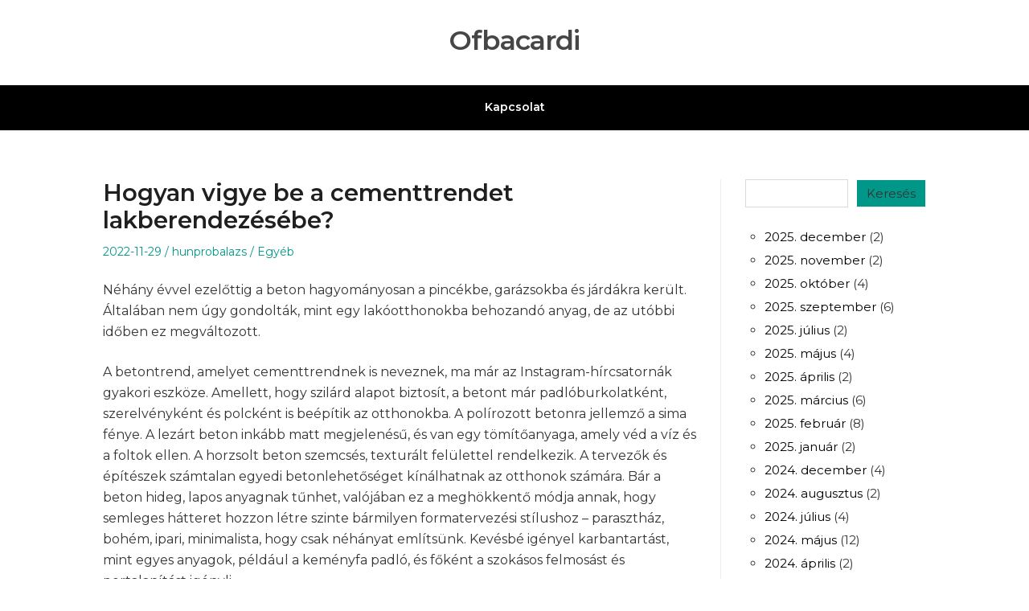

--- FILE ---
content_type: text/html; charset=UTF-8
request_url: https://ofbacardi.hu/hogyan-vigye-be-a-cementtrendet-lakberendezesebe/
body_size: 60679
content:
<!DOCTYPE html>
<html dir="ltr" lang="hu" prefix="og: https://ogp.me/ns#" class="no-js">
<head>
	<meta charset="UTF-8" /> 
	<meta name="viewport" content="width=device-width, initial-scale=1" />
	<link rel="profile" href="https://gmpg.org/xfn/11">
	<script>(function(html){html.className = html.className.replace(/\bno-js\b/,'js')})(document.documentElement);</script>
<title>Hogyan vigye be a cementtrendet lakberendezésébe? - Ofbacardi</title>

		<!-- All in One SEO 4.9.3 - aioseo.com -->
	<meta name="description" content="Néhány évvel ezelőttig a beton hagyományosan a pincékbe, garázsokba és járdákra került. Általában nem úgy gondolták, mint egy lakóotthonokba behozandó anyag, de az utóbbi időben ez megváltozott. A betontrend, amelyet cementtrendnek is neveznek, ma már az Instagram-hírcsatornák gyakori eszköze. Amellett, hogy szilárd alapot biztosít, a betont már padlóburkolatként, szerelvényként és polcként is beépítik az otthonokba." />
	<meta name="robots" content="max-image-preview:large" />
	<meta name="author" content="hunprobalazs"/>
	<meta name="google-site-verification" content="KDOuqOp37XD_9d2wNTlLjoy_9cV_IwkBlcArYU66POc" />
	<link rel="canonical" href="https://ofbacardi.hu/hogyan-vigye-be-a-cementtrendet-lakberendezesebe/" />
	<meta name="generator" content="All in One SEO (AIOSEO) 4.9.3" />
		<meta property="og:locale" content="hu_HU" />
		<meta property="og:site_name" content="Ofbacardi -" />
		<meta property="og:type" content="article" />
		<meta property="og:title" content="Hogyan vigye be a cementtrendet lakberendezésébe? - Ofbacardi" />
		<meta property="og:description" content="Néhány évvel ezelőttig a beton hagyományosan a pincékbe, garázsokba és járdákra került. Általában nem úgy gondolták, mint egy lakóotthonokba behozandó anyag, de az utóbbi időben ez megváltozott. A betontrend, amelyet cementtrendnek is neveznek, ma már az Instagram-hírcsatornák gyakori eszköze. Amellett, hogy szilárd alapot biztosít, a betont már padlóburkolatként, szerelvényként és polcként is beépítik az otthonokba." />
		<meta property="og:url" content="https://ofbacardi.hu/hogyan-vigye-be-a-cementtrendet-lakberendezesebe/" />
		<meta property="article:published_time" content="2022-11-29T11:00:55+00:00" />
		<meta property="article:modified_time" content="2022-12-06T15:07:31+00:00" />
		<meta name="twitter:card" content="summary" />
		<meta name="twitter:title" content="Hogyan vigye be a cementtrendet lakberendezésébe? - Ofbacardi" />
		<meta name="twitter:description" content="Néhány évvel ezelőttig a beton hagyományosan a pincékbe, garázsokba és járdákra került. Általában nem úgy gondolták, mint egy lakóotthonokba behozandó anyag, de az utóbbi időben ez megváltozott. A betontrend, amelyet cementtrendnek is neveznek, ma már az Instagram-hírcsatornák gyakori eszköze. Amellett, hogy szilárd alapot biztosít, a betont már padlóburkolatként, szerelvényként és polcként is beépítik az otthonokba." />
		<script type="application/ld+json" class="aioseo-schema">
			{"@context":"https:\/\/schema.org","@graph":[{"@type":"BlogPosting","@id":"https:\/\/ofbacardi.hu\/hogyan-vigye-be-a-cementtrendet-lakberendezesebe\/#blogposting","name":"Hogyan vigye be a cementtrendet lakberendez\u00e9s\u00e9be? - Ofbacardi","headline":"Hogyan vigye be a cementtrendet lakberendez\u00e9s\u00e9be?","author":{"@id":"https:\/\/ofbacardi.hu\/author\/hunprobalazs\/#author"},"publisher":{"@id":"https:\/\/ofbacardi.hu\/#organization"},"datePublished":"2022-11-29T12:00:55+01:00","dateModified":"2022-12-06T16:07:31+01:00","inLanguage":"hu-HU","mainEntityOfPage":{"@id":"https:\/\/ofbacardi.hu\/hogyan-vigye-be-a-cementtrendet-lakberendezesebe\/#webpage"},"isPartOf":{"@id":"https:\/\/ofbacardi.hu\/hogyan-vigye-be-a-cementtrendet-lakberendezesebe\/#webpage"},"articleSection":"Egy\u00e9b"},{"@type":"BreadcrumbList","@id":"https:\/\/ofbacardi.hu\/hogyan-vigye-be-a-cementtrendet-lakberendezesebe\/#breadcrumblist","itemListElement":[{"@type":"ListItem","@id":"https:\/\/ofbacardi.hu#listItem","position":1,"name":"Home","item":"https:\/\/ofbacardi.hu","nextItem":{"@type":"ListItem","@id":"https:\/\/ofbacardi.hu\/category\/egyeb\/#listItem","name":"Egy\u00e9b"}},{"@type":"ListItem","@id":"https:\/\/ofbacardi.hu\/category\/egyeb\/#listItem","position":2,"name":"Egy\u00e9b","item":"https:\/\/ofbacardi.hu\/category\/egyeb\/","nextItem":{"@type":"ListItem","@id":"https:\/\/ofbacardi.hu\/hogyan-vigye-be-a-cementtrendet-lakberendezesebe\/#listItem","name":"Hogyan vigye be a cementtrendet lakberendez\u00e9s\u00e9be?"},"previousItem":{"@type":"ListItem","@id":"https:\/\/ofbacardi.hu#listItem","name":"Home"}},{"@type":"ListItem","@id":"https:\/\/ofbacardi.hu\/hogyan-vigye-be-a-cementtrendet-lakberendezesebe\/#listItem","position":3,"name":"Hogyan vigye be a cementtrendet lakberendez\u00e9s\u00e9be?","previousItem":{"@type":"ListItem","@id":"https:\/\/ofbacardi.hu\/category\/egyeb\/#listItem","name":"Egy\u00e9b"}}]},{"@type":"Organization","@id":"https:\/\/ofbacardi.hu\/#organization","name":"Ofbacardi","url":"https:\/\/ofbacardi.hu\/"},{"@type":"Person","@id":"https:\/\/ofbacardi.hu\/author\/hunprobalazs\/#author","url":"https:\/\/ofbacardi.hu\/author\/hunprobalazs\/","name":"hunprobalazs","image":{"@type":"ImageObject","@id":"https:\/\/ofbacardi.hu\/hogyan-vigye-be-a-cementtrendet-lakberendezesebe\/#authorImage","url":"https:\/\/secure.gravatar.com\/avatar\/ec8bcb2e16774534dac239e6eb065585376c3e7719625d41bb66e352794b84a7?s=96&d=mm&r=g","width":96,"height":96,"caption":"hunprobalazs"}},{"@type":"WebPage","@id":"https:\/\/ofbacardi.hu\/hogyan-vigye-be-a-cementtrendet-lakberendezesebe\/#webpage","url":"https:\/\/ofbacardi.hu\/hogyan-vigye-be-a-cementtrendet-lakberendezesebe\/","name":"Hogyan vigye be a cementtrendet lakberendez\u00e9s\u00e9be? - Ofbacardi","description":"N\u00e9h\u00e1ny \u00e9vvel ezel\u0151ttig a beton hagyom\u00e1nyosan a pinc\u00e9kbe, gar\u00e1zsokba \u00e9s j\u00e1rd\u00e1kra ker\u00fclt. \u00c1ltal\u00e1ban nem \u00fagy gondolt\u00e1k, mint egy lak\u00f3otthonokba behozand\u00f3 anyag, de az ut\u00f3bbi id\u0151ben ez megv\u00e1ltozott. A betontrend, amelyet cementtrendnek is neveznek, ma m\u00e1r az Instagram-h\u00edrcsatorn\u00e1k gyakori eszk\u00f6ze. Amellett, hogy szil\u00e1rd alapot biztos\u00edt, a betont m\u00e1r padl\u00f3burkolatk\u00e9nt, szerelv\u00e9nyk\u00e9nt \u00e9s polck\u00e9nt is be\u00e9p\u00edtik az otthonokba.","inLanguage":"hu-HU","isPartOf":{"@id":"https:\/\/ofbacardi.hu\/#website"},"breadcrumb":{"@id":"https:\/\/ofbacardi.hu\/hogyan-vigye-be-a-cementtrendet-lakberendezesebe\/#breadcrumblist"},"author":{"@id":"https:\/\/ofbacardi.hu\/author\/hunprobalazs\/#author"},"creator":{"@id":"https:\/\/ofbacardi.hu\/author\/hunprobalazs\/#author"},"datePublished":"2022-11-29T12:00:55+01:00","dateModified":"2022-12-06T16:07:31+01:00"},{"@type":"WebSite","@id":"https:\/\/ofbacardi.hu\/#website","url":"https:\/\/ofbacardi.hu\/","name":"Ofbacardi","inLanguage":"hu-HU","publisher":{"@id":"https:\/\/ofbacardi.hu\/#organization"}}]}
		</script>
		<!-- All in One SEO -->

<link rel='dns-prefetch' href='//fonts.googleapis.com' />
<link rel="alternate" type="application/rss+xml" title="Ofbacardi &raquo; hírcsatorna" href="https://ofbacardi.hu/feed/" />
<link rel="alternate" type="application/rss+xml" title="Ofbacardi &raquo; hozzászólás hírcsatorna" href="https://ofbacardi.hu/comments/feed/" />
<link rel="alternate" title="oEmbed (JSON)" type="application/json+oembed" href="https://ofbacardi.hu/wp-json/oembed/1.0/embed?url=https%3A%2F%2Fofbacardi.hu%2Fhogyan-vigye-be-a-cementtrendet-lakberendezesebe%2F" />
<link rel="alternate" title="oEmbed (XML)" type="text/xml+oembed" href="https://ofbacardi.hu/wp-json/oembed/1.0/embed?url=https%3A%2F%2Fofbacardi.hu%2Fhogyan-vigye-be-a-cementtrendet-lakberendezesebe%2F&#038;format=xml" />
<style id='wp-img-auto-sizes-contain-inline-css' type='text/css'>
img:is([sizes=auto i],[sizes^="auto," i]){contain-intrinsic-size:3000px 1500px}
/*# sourceURL=wp-img-auto-sizes-contain-inline-css */
</style>
<style id='wp-emoji-styles-inline-css' type='text/css'>

	img.wp-smiley, img.emoji {
		display: inline !important;
		border: none !important;
		box-shadow: none !important;
		height: 1em !important;
		width: 1em !important;
		margin: 0 0.07em !important;
		vertical-align: -0.1em !important;
		background: none !important;
		padding: 0 !important;
	}
/*# sourceURL=wp-emoji-styles-inline-css */
</style>
<style id='wp-block-library-inline-css' type='text/css'>
:root{--wp-block-synced-color:#7a00df;--wp-block-synced-color--rgb:122,0,223;--wp-bound-block-color:var(--wp-block-synced-color);--wp-editor-canvas-background:#ddd;--wp-admin-theme-color:#007cba;--wp-admin-theme-color--rgb:0,124,186;--wp-admin-theme-color-darker-10:#006ba1;--wp-admin-theme-color-darker-10--rgb:0,107,160.5;--wp-admin-theme-color-darker-20:#005a87;--wp-admin-theme-color-darker-20--rgb:0,90,135;--wp-admin-border-width-focus:2px}@media (min-resolution:192dpi){:root{--wp-admin-border-width-focus:1.5px}}.wp-element-button{cursor:pointer}:root .has-very-light-gray-background-color{background-color:#eee}:root .has-very-dark-gray-background-color{background-color:#313131}:root .has-very-light-gray-color{color:#eee}:root .has-very-dark-gray-color{color:#313131}:root .has-vivid-green-cyan-to-vivid-cyan-blue-gradient-background{background:linear-gradient(135deg,#00d084,#0693e3)}:root .has-purple-crush-gradient-background{background:linear-gradient(135deg,#34e2e4,#4721fb 50%,#ab1dfe)}:root .has-hazy-dawn-gradient-background{background:linear-gradient(135deg,#faaca8,#dad0ec)}:root .has-subdued-olive-gradient-background{background:linear-gradient(135deg,#fafae1,#67a671)}:root .has-atomic-cream-gradient-background{background:linear-gradient(135deg,#fdd79a,#004a59)}:root .has-nightshade-gradient-background{background:linear-gradient(135deg,#330968,#31cdcf)}:root .has-midnight-gradient-background{background:linear-gradient(135deg,#020381,#2874fc)}:root{--wp--preset--font-size--normal:16px;--wp--preset--font-size--huge:42px}.has-regular-font-size{font-size:1em}.has-larger-font-size{font-size:2.625em}.has-normal-font-size{font-size:var(--wp--preset--font-size--normal)}.has-huge-font-size{font-size:var(--wp--preset--font-size--huge)}.has-text-align-center{text-align:center}.has-text-align-left{text-align:left}.has-text-align-right{text-align:right}.has-fit-text{white-space:nowrap!important}#end-resizable-editor-section{display:none}.aligncenter{clear:both}.items-justified-left{justify-content:flex-start}.items-justified-center{justify-content:center}.items-justified-right{justify-content:flex-end}.items-justified-space-between{justify-content:space-between}.screen-reader-text{border:0;clip-path:inset(50%);height:1px;margin:-1px;overflow:hidden;padding:0;position:absolute;width:1px;word-wrap:normal!important}.screen-reader-text:focus{background-color:#ddd;clip-path:none;color:#444;display:block;font-size:1em;height:auto;left:5px;line-height:normal;padding:15px 23px 14px;text-decoration:none;top:5px;width:auto;z-index:100000}html :where(.has-border-color){border-style:solid}html :where([style*=border-top-color]){border-top-style:solid}html :where([style*=border-right-color]){border-right-style:solid}html :where([style*=border-bottom-color]){border-bottom-style:solid}html :where([style*=border-left-color]){border-left-style:solid}html :where([style*=border-width]){border-style:solid}html :where([style*=border-top-width]){border-top-style:solid}html :where([style*=border-right-width]){border-right-style:solid}html :where([style*=border-bottom-width]){border-bottom-style:solid}html :where([style*=border-left-width]){border-left-style:solid}html :where(img[class*=wp-image-]){height:auto;max-width:100%}:where(figure){margin:0 0 1em}html :where(.is-position-sticky){--wp-admin--admin-bar--position-offset:var(--wp-admin--admin-bar--height,0px)}@media screen and (max-width:600px){html :where(.is-position-sticky){--wp-admin--admin-bar--position-offset:0px}}

/*# sourceURL=wp-block-library-inline-css */
</style><style id='wp-block-archives-inline-css' type='text/css'>
.wp-block-archives{box-sizing:border-box}.wp-block-archives-dropdown label{display:block}
/*# sourceURL=https://ofbacardi.hu/wp-includes/blocks/archives/style.min.css */
</style>
<style id='wp-block-search-inline-css' type='text/css'>
.wp-block-search__button{margin-left:10px;word-break:normal}.wp-block-search__button.has-icon{line-height:0}.wp-block-search__button svg{height:1.25em;min-height:24px;min-width:24px;width:1.25em;fill:currentColor;vertical-align:text-bottom}:where(.wp-block-search__button){border:1px solid #ccc;padding:6px 10px}.wp-block-search__inside-wrapper{display:flex;flex:auto;flex-wrap:nowrap;max-width:100%}.wp-block-search__label{width:100%}.wp-block-search.wp-block-search__button-only .wp-block-search__button{box-sizing:border-box;display:flex;flex-shrink:0;justify-content:center;margin-left:0;max-width:100%}.wp-block-search.wp-block-search__button-only .wp-block-search__inside-wrapper{min-width:0!important;transition-property:width}.wp-block-search.wp-block-search__button-only .wp-block-search__input{flex-basis:100%;transition-duration:.3s}.wp-block-search.wp-block-search__button-only.wp-block-search__searchfield-hidden,.wp-block-search.wp-block-search__button-only.wp-block-search__searchfield-hidden .wp-block-search__inside-wrapper{overflow:hidden}.wp-block-search.wp-block-search__button-only.wp-block-search__searchfield-hidden .wp-block-search__input{border-left-width:0!important;border-right-width:0!important;flex-basis:0;flex-grow:0;margin:0;min-width:0!important;padding-left:0!important;padding-right:0!important;width:0!important}:where(.wp-block-search__input){appearance:none;border:1px solid #949494;flex-grow:1;font-family:inherit;font-size:inherit;font-style:inherit;font-weight:inherit;letter-spacing:inherit;line-height:inherit;margin-left:0;margin-right:0;min-width:3rem;padding:8px;text-decoration:unset!important;text-transform:inherit}:where(.wp-block-search__button-inside .wp-block-search__inside-wrapper){background-color:#fff;border:1px solid #949494;box-sizing:border-box;padding:4px}:where(.wp-block-search__button-inside .wp-block-search__inside-wrapper) .wp-block-search__input{border:none;border-radius:0;padding:0 4px}:where(.wp-block-search__button-inside .wp-block-search__inside-wrapper) .wp-block-search__input:focus{outline:none}:where(.wp-block-search__button-inside .wp-block-search__inside-wrapper) :where(.wp-block-search__button){padding:4px 8px}.wp-block-search.aligncenter .wp-block-search__inside-wrapper{margin:auto}.wp-block[data-align=right] .wp-block-search.wp-block-search__button-only .wp-block-search__inside-wrapper{float:right}
/*# sourceURL=https://ofbacardi.hu/wp-includes/blocks/search/style.min.css */
</style>
<style id='global-styles-inline-css' type='text/css'>
:root{--wp--preset--aspect-ratio--square: 1;--wp--preset--aspect-ratio--4-3: 4/3;--wp--preset--aspect-ratio--3-4: 3/4;--wp--preset--aspect-ratio--3-2: 3/2;--wp--preset--aspect-ratio--2-3: 2/3;--wp--preset--aspect-ratio--16-9: 16/9;--wp--preset--aspect-ratio--9-16: 9/16;--wp--preset--color--black: #1f1f1f;--wp--preset--color--cyan-bluish-gray: #abb8c3;--wp--preset--color--white: #ffffff;--wp--preset--color--pale-pink: #f78da7;--wp--preset--color--vivid-red: #cf2e2e;--wp--preset--color--luminous-vivid-orange: #ff6900;--wp--preset--color--luminous-vivid-amber: #fcb900;--wp--preset--color--light-green-cyan: #7bdcb5;--wp--preset--color--vivid-green-cyan: #00d084;--wp--preset--color--pale-cyan-blue: #8ed1fc;--wp--preset--color--vivid-cyan-blue: #0693e3;--wp--preset--color--vivid-purple: #9b51e0;--wp--preset--color--primary: ;--wp--preset--color--secondary: ;--wp--preset--color--dark-gray: #333333;--wp--preset--color--gray: #6e6e6e;--wp--preset--color--light-gray: #d9d9d9;--wp--preset--gradient--vivid-cyan-blue-to-vivid-purple: linear-gradient(135deg,rgb(6,147,227) 0%,rgb(155,81,224) 100%);--wp--preset--gradient--light-green-cyan-to-vivid-green-cyan: linear-gradient(135deg,rgb(122,220,180) 0%,rgb(0,208,130) 100%);--wp--preset--gradient--luminous-vivid-amber-to-luminous-vivid-orange: linear-gradient(135deg,rgb(252,185,0) 0%,rgb(255,105,0) 100%);--wp--preset--gradient--luminous-vivid-orange-to-vivid-red: linear-gradient(135deg,rgb(255,105,0) 0%,rgb(207,46,46) 100%);--wp--preset--gradient--very-light-gray-to-cyan-bluish-gray: linear-gradient(135deg,rgb(238,238,238) 0%,rgb(169,184,195) 100%);--wp--preset--gradient--cool-to-warm-spectrum: linear-gradient(135deg,rgb(74,234,220) 0%,rgb(151,120,209) 20%,rgb(207,42,186) 40%,rgb(238,44,130) 60%,rgb(251,105,98) 80%,rgb(254,248,76) 100%);--wp--preset--gradient--blush-light-purple: linear-gradient(135deg,rgb(255,206,236) 0%,rgb(152,150,240) 100%);--wp--preset--gradient--blush-bordeaux: linear-gradient(135deg,rgb(254,205,165) 0%,rgb(254,45,45) 50%,rgb(107,0,62) 100%);--wp--preset--gradient--luminous-dusk: linear-gradient(135deg,rgb(255,203,112) 0%,rgb(199,81,192) 50%,rgb(65,88,208) 100%);--wp--preset--gradient--pale-ocean: linear-gradient(135deg,rgb(255,245,203) 0%,rgb(182,227,212) 50%,rgb(51,167,181) 100%);--wp--preset--gradient--electric-grass: linear-gradient(135deg,rgb(202,248,128) 0%,rgb(113,206,126) 100%);--wp--preset--gradient--midnight: linear-gradient(135deg,rgb(2,3,129) 0%,rgb(40,116,252) 100%);--wp--preset--font-size--small: 16px;--wp--preset--font-size--medium: 20px;--wp--preset--font-size--large: 22px;--wp--preset--font-size--x-large: 42px;--wp--preset--font-size--regular: 18px;--wp--preset--font-size--larger: 28px;--wp--preset--spacing--20: 0.44rem;--wp--preset--spacing--30: 0.67rem;--wp--preset--spacing--40: 1rem;--wp--preset--spacing--50: 1.5rem;--wp--preset--spacing--60: 2.25rem;--wp--preset--spacing--70: 3.38rem;--wp--preset--spacing--80: 5.06rem;--wp--preset--shadow--natural: 6px 6px 9px rgba(0, 0, 0, 0.2);--wp--preset--shadow--deep: 12px 12px 50px rgba(0, 0, 0, 0.4);--wp--preset--shadow--sharp: 6px 6px 0px rgba(0, 0, 0, 0.2);--wp--preset--shadow--outlined: 6px 6px 0px -3px rgb(255, 255, 255), 6px 6px rgb(0, 0, 0);--wp--preset--shadow--crisp: 6px 6px 0px rgb(0, 0, 0);}:where(.is-layout-flex){gap: 0.5em;}:where(.is-layout-grid){gap: 0.5em;}body .is-layout-flex{display: flex;}.is-layout-flex{flex-wrap: wrap;align-items: center;}.is-layout-flex > :is(*, div){margin: 0;}body .is-layout-grid{display: grid;}.is-layout-grid > :is(*, div){margin: 0;}:where(.wp-block-columns.is-layout-flex){gap: 2em;}:where(.wp-block-columns.is-layout-grid){gap: 2em;}:where(.wp-block-post-template.is-layout-flex){gap: 1.25em;}:where(.wp-block-post-template.is-layout-grid){gap: 1.25em;}.has-black-color{color: var(--wp--preset--color--black) !important;}.has-cyan-bluish-gray-color{color: var(--wp--preset--color--cyan-bluish-gray) !important;}.has-white-color{color: var(--wp--preset--color--white) !important;}.has-pale-pink-color{color: var(--wp--preset--color--pale-pink) !important;}.has-vivid-red-color{color: var(--wp--preset--color--vivid-red) !important;}.has-luminous-vivid-orange-color{color: var(--wp--preset--color--luminous-vivid-orange) !important;}.has-luminous-vivid-amber-color{color: var(--wp--preset--color--luminous-vivid-amber) !important;}.has-light-green-cyan-color{color: var(--wp--preset--color--light-green-cyan) !important;}.has-vivid-green-cyan-color{color: var(--wp--preset--color--vivid-green-cyan) !important;}.has-pale-cyan-blue-color{color: var(--wp--preset--color--pale-cyan-blue) !important;}.has-vivid-cyan-blue-color{color: var(--wp--preset--color--vivid-cyan-blue) !important;}.has-vivid-purple-color{color: var(--wp--preset--color--vivid-purple) !important;}.has-black-background-color{background-color: var(--wp--preset--color--black) !important;}.has-cyan-bluish-gray-background-color{background-color: var(--wp--preset--color--cyan-bluish-gray) !important;}.has-white-background-color{background-color: var(--wp--preset--color--white) !important;}.has-pale-pink-background-color{background-color: var(--wp--preset--color--pale-pink) !important;}.has-vivid-red-background-color{background-color: var(--wp--preset--color--vivid-red) !important;}.has-luminous-vivid-orange-background-color{background-color: var(--wp--preset--color--luminous-vivid-orange) !important;}.has-luminous-vivid-amber-background-color{background-color: var(--wp--preset--color--luminous-vivid-amber) !important;}.has-light-green-cyan-background-color{background-color: var(--wp--preset--color--light-green-cyan) !important;}.has-vivid-green-cyan-background-color{background-color: var(--wp--preset--color--vivid-green-cyan) !important;}.has-pale-cyan-blue-background-color{background-color: var(--wp--preset--color--pale-cyan-blue) !important;}.has-vivid-cyan-blue-background-color{background-color: var(--wp--preset--color--vivid-cyan-blue) !important;}.has-vivid-purple-background-color{background-color: var(--wp--preset--color--vivid-purple) !important;}.has-black-border-color{border-color: var(--wp--preset--color--black) !important;}.has-cyan-bluish-gray-border-color{border-color: var(--wp--preset--color--cyan-bluish-gray) !important;}.has-white-border-color{border-color: var(--wp--preset--color--white) !important;}.has-pale-pink-border-color{border-color: var(--wp--preset--color--pale-pink) !important;}.has-vivid-red-border-color{border-color: var(--wp--preset--color--vivid-red) !important;}.has-luminous-vivid-orange-border-color{border-color: var(--wp--preset--color--luminous-vivid-orange) !important;}.has-luminous-vivid-amber-border-color{border-color: var(--wp--preset--color--luminous-vivid-amber) !important;}.has-light-green-cyan-border-color{border-color: var(--wp--preset--color--light-green-cyan) !important;}.has-vivid-green-cyan-border-color{border-color: var(--wp--preset--color--vivid-green-cyan) !important;}.has-pale-cyan-blue-border-color{border-color: var(--wp--preset--color--pale-cyan-blue) !important;}.has-vivid-cyan-blue-border-color{border-color: var(--wp--preset--color--vivid-cyan-blue) !important;}.has-vivid-purple-border-color{border-color: var(--wp--preset--color--vivid-purple) !important;}.has-vivid-cyan-blue-to-vivid-purple-gradient-background{background: var(--wp--preset--gradient--vivid-cyan-blue-to-vivid-purple) !important;}.has-light-green-cyan-to-vivid-green-cyan-gradient-background{background: var(--wp--preset--gradient--light-green-cyan-to-vivid-green-cyan) !important;}.has-luminous-vivid-amber-to-luminous-vivid-orange-gradient-background{background: var(--wp--preset--gradient--luminous-vivid-amber-to-luminous-vivid-orange) !important;}.has-luminous-vivid-orange-to-vivid-red-gradient-background{background: var(--wp--preset--gradient--luminous-vivid-orange-to-vivid-red) !important;}.has-very-light-gray-to-cyan-bluish-gray-gradient-background{background: var(--wp--preset--gradient--very-light-gray-to-cyan-bluish-gray) !important;}.has-cool-to-warm-spectrum-gradient-background{background: var(--wp--preset--gradient--cool-to-warm-spectrum) !important;}.has-blush-light-purple-gradient-background{background: var(--wp--preset--gradient--blush-light-purple) !important;}.has-blush-bordeaux-gradient-background{background: var(--wp--preset--gradient--blush-bordeaux) !important;}.has-luminous-dusk-gradient-background{background: var(--wp--preset--gradient--luminous-dusk) !important;}.has-pale-ocean-gradient-background{background: var(--wp--preset--gradient--pale-ocean) !important;}.has-electric-grass-gradient-background{background: var(--wp--preset--gradient--electric-grass) !important;}.has-midnight-gradient-background{background: var(--wp--preset--gradient--midnight) !important;}.has-small-font-size{font-size: var(--wp--preset--font-size--small) !important;}.has-medium-font-size{font-size: var(--wp--preset--font-size--medium) !important;}.has-large-font-size{font-size: var(--wp--preset--font-size--large) !important;}.has-x-large-font-size{font-size: var(--wp--preset--font-size--x-large) !important;}
/*# sourceURL=global-styles-inline-css */
</style>

<style id='classic-theme-styles-inline-css' type='text/css'>
/*! This file is auto-generated */
.wp-block-button__link{color:#fff;background-color:#32373c;border-radius:9999px;box-shadow:none;text-decoration:none;padding:calc(.667em + 2px) calc(1.333em + 2px);font-size:1.125em}.wp-block-file__button{background:#32373c;color:#fff;text-decoration:none}
/*# sourceURL=/wp-includes/css/classic-themes.min.css */
</style>
<link rel='stylesheet' id='dashicons-css' href='https://ofbacardi.hu/wp-includes/css/dashicons.min.css?ver=6.9' type='text/css' media='all' />
<link rel='stylesheet' id='admin-bar-css' href='https://ofbacardi.hu/wp-includes/css/admin-bar.min.css?ver=6.9' type='text/css' media='all' />
<style id='admin-bar-inline-css' type='text/css'>

    /* Hide CanvasJS credits for P404 charts specifically */
    #p404RedirectChart .canvasjs-chart-credit {
        display: none !important;
    }
    
    #p404RedirectChart canvas {
        border-radius: 6px;
    }

    .p404-redirect-adminbar-weekly-title {
        font-weight: bold;
        font-size: 14px;
        color: #fff;
        margin-bottom: 6px;
    }

    #wpadminbar #wp-admin-bar-p404_free_top_button .ab-icon:before {
        content: "\f103";
        color: #dc3545;
        top: 3px;
    }
    
    #wp-admin-bar-p404_free_top_button .ab-item {
        min-width: 80px !important;
        padding: 0px !important;
    }
    
    /* Ensure proper positioning and z-index for P404 dropdown */
    .p404-redirect-adminbar-dropdown-wrap { 
        min-width: 0; 
        padding: 0;
        position: static !important;
    }
    
    #wpadminbar #wp-admin-bar-p404_free_top_button_dropdown {
        position: static !important;
    }
    
    #wpadminbar #wp-admin-bar-p404_free_top_button_dropdown .ab-item {
        padding: 0 !important;
        margin: 0 !important;
    }
    
    .p404-redirect-dropdown-container {
        min-width: 340px;
        padding: 18px 18px 12px 18px;
        background: #23282d !important;
        color: #fff;
        border-radius: 12px;
        box-shadow: 0 8px 32px rgba(0,0,0,0.25);
        margin-top: 10px;
        position: relative !important;
        z-index: 999999 !important;
        display: block !important;
        border: 1px solid #444;
    }
    
    /* Ensure P404 dropdown appears on hover */
    #wpadminbar #wp-admin-bar-p404_free_top_button .p404-redirect-dropdown-container { 
        display: none !important;
    }
    
    #wpadminbar #wp-admin-bar-p404_free_top_button:hover .p404-redirect-dropdown-container { 
        display: block !important;
    }
    
    #wpadminbar #wp-admin-bar-p404_free_top_button:hover #wp-admin-bar-p404_free_top_button_dropdown .p404-redirect-dropdown-container {
        display: block !important;
    }
    
    .p404-redirect-card {
        background: #2c3338;
        border-radius: 8px;
        padding: 18px 18px 12px 18px;
        box-shadow: 0 2px 8px rgba(0,0,0,0.07);
        display: flex;
        flex-direction: column;
        align-items: flex-start;
        border: 1px solid #444;
    }
    
    .p404-redirect-btn {
        display: inline-block;
        background: #dc3545;
        color: #fff !important;
        font-weight: bold;
        padding: 5px 22px;
        border-radius: 8px;
        text-decoration: none;
        font-size: 17px;
        transition: background 0.2s, box-shadow 0.2s;
        margin-top: 8px;
        box-shadow: 0 2px 8px rgba(220,53,69,0.15);
        text-align: center;
        line-height: 1.6;
    }
    
    .p404-redirect-btn:hover {
        background: #c82333;
        color: #fff !important;
        box-shadow: 0 4px 16px rgba(220,53,69,0.25);
    }
    
    /* Prevent conflicts with other admin bar dropdowns */
    #wpadminbar .ab-top-menu > li:hover > .ab-item,
    #wpadminbar .ab-top-menu > li.hover > .ab-item {
        z-index: auto;
    }
    
    #wpadminbar #wp-admin-bar-p404_free_top_button:hover > .ab-item {
        z-index: 999998 !important;
    }
    
/*# sourceURL=admin-bar-inline-css */
</style>
<link rel='stylesheet' id='contact-form-7-css' href='https://ofbacardi.hu/wp-content/plugins/contact-form-7/includes/css/styles.css?ver=6.1.4' type='text/css' media='all' />
<link rel='stylesheet' id='optimizedlist-parent-style-css' href='https://ofbacardi.hu/wp-content/themes/blogfeedly/style.css?ver=6.9' type='text/css' media='all' />
<link rel='stylesheet' id='optimizedlist-google-fonts-css' href='//fonts.googleapis.com/css2?family=Montserrat%3Awght%40400%3B600&#038;display=swap&#038;ver=6.9' type='text/css' media='all' />
<link rel='stylesheet' id='stsblogfeedly-fonts-css' href='https://fonts.googleapis.com/css?family=Karla%3A400%2C400i%2C700%2C700i' type='text/css' media='all' />
<link rel='stylesheet' id='stsblogfeedly-style-css' href='https://ofbacardi.hu/wp-content/themes/optimizedlist/style.css?ver=6.9' type='text/css' media='all' />
<script type="text/javascript" src="https://ofbacardi.hu/wp-includes/js/jquery/jquery.min.js?ver=3.7.1" id="jquery-core-js"></script>
<script type="text/javascript" src="https://ofbacardi.hu/wp-includes/js/jquery/jquery-migrate.min.js?ver=3.4.1" id="jquery-migrate-js"></script>
<link rel="https://api.w.org/" href="https://ofbacardi.hu/wp-json/" /><link rel="alternate" title="JSON" type="application/json" href="https://ofbacardi.hu/wp-json/wp/v2/posts/8207" /><link rel="EditURI" type="application/rsd+xml" title="RSD" href="https://ofbacardi.hu/xmlrpc.php?rsd" />
<meta name="generator" content="WordPress 6.9" />
<link rel='shortlink' href='https://ofbacardi.hu/?p=8207' />
		<style type="text/css">
			.site-navigation .menu-wrap{ background: ; }
			.menu-wrap ul li .sub-menu{ background:  !important; }
			.site-title a,.site-description { color: ; }
			.menu-wrap ul li.menu-item-has-children .sub-menu li, .site-navigation{ border-color: ; }
			#menu-toggle { background-color: ; }
			.site-navigation a,#menu-toggle{ color: ; }
			.archive-list-title, .page-title, .not-found .page-title, .social-title, .comments-title, .tag-links, .parent-post-link, .comment-author .fn, .comment-author .url, .comment-reply-title, .entry-content h1, .entry-content h2, .entry-content h3, .entry-content h4, .entry-content h5, .entry-content h6, .entry-content th, .entry-title, .entry-title a, .entry-title a:hover{ color: ; }
			.entry-meta, .entry-meta *, .entry-meta, .entry-meta *:hover{ color: ; }
			.entry-summary, .comments-area, .comments-area p, .entry-content, .entry-content address, .entry-content dt, .page-content, .page-content p, .entry-content p, .entry-content span, .entry-content div, .entry-content li, .entry-content ul, .entry-content ol, .entry-content td, .entry-content dd, .entry-content blockquote { color: ; }
			.page-content .search-field, .archive-list-title, .comments-area *, .entry-content *{ border-color: ; }
			.archive-list a, .comments-area a, .page .entry-content a, .single .entry-content a, .error404 .entry-content a { color: ; }
			.tag-links a, button:hover, button:focus, button:active, input[type="submit"]:hover, input[type="submit"]:focus, input[type="submit"]:active, input[type="button"]:hover, input[type="button"]:focus, input[type="button"]:active, input[type="reset"]:hover, input[type="reset"]:focus, input[type="reset"]:active, button, input[type="submit"], input[type="button"], input[type="reset"], a.more-link{ background-color: ; }
			button:hover, button:focus, button:active, input[type="submit"]:hover, input[type="submit"]:focus, input[type="submit"]:active, input[type="button"]:hover, input[type="button"]:focus, input[type="button"]:active, input[type="reset"]:hover, input[type="reset"]:focus, input[type="reset"]:active, button, input[type="submit"], input[type="button"], input[type="reset"], a.more-link{ border-color: ; }
			.tag-links a, button:hover, button:focus, button:active, input[type="submit"]:hover, input[type="submit"]:focus, input[type="submit"]:active, input[type="button"]:hover, input[type="button"]:focus, input[type="button"]:active, input[type="reset"]:hover, input[type="reset"]:focus, input[type="reset"]:active, button, input[type="submit"], input[type="button"], input[type="reset"], a.more-link{ color: ; }
			.nav-previous a, .nav-next a, .nav-previous a:hover, .nav-next a:hover,.pagination .page-numbers, .pagination .page-numbers:hover{ background-color: ; }
			.nav-previous a, .nav-next a, .nav-previous a:hover, .nav-next a:hover,.pagination .page-numbers,.pagination .page-numbers:hover{ color: ; }
			.featured-sidebar .widget-title{ color: ; }
			.featured-sidebar *{ color: ; }
			.featured-sidebar a{ color: ; }
			.featured-sidebar .tagcloud a, .featured-sidebar .widget-title, .featured-sidebar *{ border-color: ; }
			.featured-sidebar .widget input[type="submit"]{ background-color: ; }
			.featured-sidebar .widget input[type="submit"]{ color: ; }
						.site-footer{ background-color: ; }
			.site-footer .widget-title{ color: ; }
			.site-footer li, .site-footer ol, .site-footer ul, .site-footer p, .site-footer span, .site-footer div, .site-footer { color: ; }
			.icon-chevron-up:before, .site-footer a{ color: ; }
			.site-footer .tagcloud a, .site-footer *{ border-color: ; }
			.site-footer .widget input[type="submit"] { background-color: ; }
			.site-footer .widget input[type="submit"] { border-color: ; }
			.site-footer .widget input[type="submit"] { color: ; }
			body{ background: ; }
			.site-navigation, .site-header, .site-navigation .menu-wrap{ background: ; }
			.menu-wrap ul li.menu-item-has-children:hover .sub-menu{ background:  !important; }
		</style>
	
		<style type="text/css">
		.site-title a,.site-description { color: ; }
		.site-navigation{ border-color: ; }
		#menu-toggle { background-color: ; }
		.site-navigation a,#menu-toggle{ color: ; }
		.archive-list-title, .page-title, .not-found .page-title, .social-title, .comments-title, .tag-links, .parent-post-link, .comment-author .fn, .comment-author .url, .comment-reply-title, .entry-content h1, .entry-content h2, .entry-content h3, .entry-content h4, .entry-content h5, .entry-content h6, .entry-content th, .entry-title, .entry-title a, .entry-title a:hover{ color: ; }
		.entry-meta, .entry-meta *, .entry-meta, .entry-meta *:hover{ color: ; }
		.entry-summary, .comments-area, .comments-area p, .entry-content, .entry-content address, .entry-content dt, .page-content, .page-content p, .entry-content p, .entry-content span, .entry-content div, .entry-content li, .entry-content ul, .entry-content ol, .entry-content td, .entry-content dd, .entry-content blockquote { color: ; }
		.page-content .search-field, .archive-list-title, .comments-area *, .entry-content *{ border-color: ; }
		.archive-list a, .comments-area a, .page .entry-content a, .single .entry-content a, .error404 .entry-content a { color: ; }
		.tag-links a, button:hover, button:focus, button:active, input[type="submit"]:hover, input[type="submit"]:focus, input[type="submit"]:active, input[type="button"]:hover, input[type="button"]:focus, input[type="button"]:active, input[type="reset"]:hover, input[type="reset"]:focus, input[type="reset"]:active, button, input[type="submit"], input[type="button"], input[type="reset"], a.more-link{ background-color: ; }
		button:hover, button:focus, button:active, input[type="submit"]:hover, input[type="submit"]:focus, input[type="submit"]:active, input[type="button"]:hover, input[type="button"]:focus, input[type="button"]:active, input[type="reset"]:hover, input[type="reset"]:focus, input[type="reset"]:active, button, input[type="submit"], input[type="button"], input[type="reset"], a.more-link{ border-color: ; }
		.tag-links a, button:hover, button:focus, button:active, input[type="submit"]:hover, input[type="submit"]:focus, input[type="submit"]:active, input[type="button"]:hover, input[type="button"]:focus, input[type="button"]:active, input[type="reset"]:hover, input[type="reset"]:focus, input[type="reset"]:active, button, input[type="submit"], input[type="button"], input[type="reset"], a.more-link{ color: ; }
		.nav-previous a, .nav-next a, .nav-previous a:hover, .nav-next a:hover,.pagination .page-numbers, .pagination .page-numbers:hover{ background-color: ; }
		.nav-previous a, .nav-next a, .nav-previous a:hover, .nav-next a:hover,.pagination .page-numbers,.pagination .page-numbers:hover{ color: ; }
		.featured-sidebar .widget-title{ color: ; }
		.featured-sidebar *{ color: ; }
		.featured-sidebar a{ color: ; }
		.featured-sidebar .tagcloud a, .featured-sidebar .widget-title, .featured-sidebar *{ border-color: ; }
		.featured-sidebar .widget input[type="submit"]{ background-color: ; }
		.featured-sidebar .widget input[type="submit"]{ color: ; }
				.site-footer{ background-color: ; }
		.site-footer .widget-title{ color: ; }
		.site-footer li, .site-footer ol, .site-footer ul, .site-footer p, .site-footer span, .site-footer div, .site-footer { color: ; }
		.icon-chevron-up:before, .site-footer a{ color: ; }
		.site-footer .tagcloud a, .site-footer *{ border-color: ; }
		.site-footer .widget input[type="submit"] { background-color: ; }
		.site-footer .widget input[type="submit"] { border-color: ; }
		.site-footer .widget input[type="submit"] { color: ; }
		body{ background: ; }
		.site-navigation, .site-header, .site-navigation .menu-wrap{ background: ; }


		</style>
		</head>
<body data-rsssl=1 class="wp-singular post-template-default single single-post postid-8207 single-format-standard wp-theme-blogfeedly wp-child-theme-optimizedlist animated-navigation">
	

<a class="skip-link screen-reader-text" href="#content">Skip to content</a>


	<div id="page" class="site">
		<header class="site-header">
			<div class="inner">
													<p class="site-title"><a href="https://ofbacardi.hu/" rel="home">Ofbacardi</a></p>
													<p class="site-description"></p>
							</div> <!-- .inner -->
		</header><!-- .site-header -->
		<nav class="site-navigation" aria-label="Menu">
			<div class="menu-wrap"><ul>
<li class="page_item page-item-7375"><a href="https://ofbacardi.hu/kapcsolat/">Kapcsolat</a></li>
</ul></div>
			<a href="#" id="menu-toggle" title="Show Menu">Menu</a>
	</nav><!-- .site-navigation --><div id="content" class="site-content">
	<!-- If has sidebar start -->
	<main id="main" class="site-main main-with-sidebar inner">
		<div class="main-has-sidebar">
			<!-- If has sidebar end -->
			<article id="post-8207" class="post-8207 post type-post status-publish format-standard hentry category-egyeb">
		<header class="entry-header">
		<h1 class="entry-title">Hogyan vigye be a cementtrendet lakberendezésébe?</h1>		<div class="entry-meta">
			<span class="posted-on"><span class="screen-reader-text">Posted on </span><a href="https://ofbacardi.hu/hogyan-vigye-be-a-cementtrendet-lakberendezesebe/" rel="bookmark"><time class="entry-date published" datetime="2022-11-29T12:00:55+01:00">2022-11-29</time><time class="updated" datetime="2022-12-06T16:07:31+01:00">2022-12-06</time></a></span><span class="entry-author"><span class="author vcard"><span class="screen-reader-text">Author </span><a class="url fn n" href="https://ofbacardi.hu/author/hunprobalazs/">hunprobalazs</a></span></span><span class="cat-links"><span class="screen-reader-text">Posted in </span><a href="https://ofbacardi.hu/category/egyeb/" rel="category tag">Egyéb</a></span>		</div>
	</header><!-- .entry-header -->
	<div class="entry-content">
		
		<p>Néhány évvel ezelőttig a beton hagyományosan a pincékbe, garázsokba és járdákra került. Általában nem úgy gondolták, mint egy lakóotthonokba behozandó anyag, de az utóbbi időben ez megváltozott.<span id="more-8207"></span></p>
<p>A betontrend, amelyet cementtrendnek is neveznek, ma már az Instagram-hírcsatornák gyakori eszköze. Amellett, hogy szilárd alapot biztosít, a betont már padlóburkolatként, szerelvényként és polcként is beépítik az otthonokba. A polírozott betonra jellemző a sima fénye. A lezárt beton inkább matt megjelenésű, és van egy tömítőanyaga, amely véd a víz és a foltok ellen. A horzsolt beton szemcsés, texturált felülettel rendelkezik. A tervezők és építészek számtalan egyedi betonlehetőséget kínálhatnak az otthonok számára. Bár a beton hideg, lapos anyagnak tűnhet, valójában ez a meghökkentő módja annak, hogy semleges hátteret hozzon létre szinte bármilyen formatervezési stílushoz – parasztház, bohém, ipari, minimalista, hogy csak néhányat említsünk. Kevésbé igényel karbantartást, mint egyes anyagok, például a keményfa padló, és főként a szokásos felmosást és portalanítást igényli.</p>
<p>A beton egy erős, stabil anyag fürdőszobai mosogatóhoz. Egy modern parasztházi konyhában a beton remekül játszik a többi dizájn akcentusa mellett, mint például a tengerészkék szekrény és az elegáns világítás. Konyhájában beton érintéseket is beilleszthet, kezdve egy szigettel vagy a munkalappal, vagy ha valóban szeretné elkötelezni magát a trend mellett, tetőtől talpig haladhat a padlóburkolattal, a munkalapokkal, egy szigettel és még egy backsplash-sel is. A beton szürkéi nagyszerűen fognak kinézni a merész árnyalatú szekrényekkel. Egy betonból készült fürdőkád, mint például minden bizonnyal a fürdőszobában is ékes lesz. Sok lakástulajdonos szereti a beton kádakat a fényűző minőségük és a jó, áztató képességük miatt. A kád minden bizonnyal egy időtlen berendezés lesz, amelyet még évekig élvezhet.</p>
			</div><!-- .entry-content -->
						<footer class="entry-footer">
											</footer><!-- .entry-footer -->
		</article><!-- #post -->
	<nav class="navigation post-navigation" aria-label="Bejegyzések">
		<h2 class="screen-reader-text">Bejegyzés navigáció</h2>
		<div class="nav-links"><div class="nav-previous"><a href="https://ofbacardi.hu/komfortos-utazas-babaval-a-vilagkorul/" rel="prev">&larr; Komfortos utazás babával a világkörül!</a></div><div class="nav-next"><a href="https://ofbacardi.hu/francia-siterepek-kedvezmenyekkel/" rel="next">Francia síterepek kedvezményekkel &rarr;</a></div></div>
	</nav>				<!-- If has sidebar start -->
	</div>

<aside id="secondary" class="featured-sidebar widget-area">
	<section id="block-3" class="widget widget_block widget_search"><form role="search" method="get" action="https://ofbacardi.hu/" class="wp-block-search__button-outside wp-block-search__text-button wp-block-search"    ><label class="wp-block-search__label screen-reader-text" for="wp-block-search__input-1" >Keresés</label><div class="wp-block-search__inside-wrapper" ><input class="wp-block-search__input" id="wp-block-search__input-1" placeholder="" value="" type="search" name="s" required /><button aria-label="Keresés" class="wp-block-search__button wp-element-button" type="submit" >Keresés</button></div></form></section><section id="block-2" class="widget widget_block widget_archive"><ul class="wp-block-archives-list wp-block-archives">	<li><a href='https://ofbacardi.hu/2025/12/'>2025. december</a>&nbsp;(2)</li>
	<li><a href='https://ofbacardi.hu/2025/11/'>2025. november</a>&nbsp;(2)</li>
	<li><a href='https://ofbacardi.hu/2025/10/'>2025. október</a>&nbsp;(4)</li>
	<li><a href='https://ofbacardi.hu/2025/09/'>2025. szeptember</a>&nbsp;(6)</li>
	<li><a href='https://ofbacardi.hu/2025/07/'>2025. július</a>&nbsp;(2)</li>
	<li><a href='https://ofbacardi.hu/2025/05/'>2025. május</a>&nbsp;(4)</li>
	<li><a href='https://ofbacardi.hu/2025/04/'>2025. április</a>&nbsp;(2)</li>
	<li><a href='https://ofbacardi.hu/2025/03/'>2025. március</a>&nbsp;(6)</li>
	<li><a href='https://ofbacardi.hu/2025/02/'>2025. február</a>&nbsp;(8)</li>
	<li><a href='https://ofbacardi.hu/2025/01/'>2025. január</a>&nbsp;(2)</li>
	<li><a href='https://ofbacardi.hu/2024/12/'>2024. december</a>&nbsp;(4)</li>
	<li><a href='https://ofbacardi.hu/2024/08/'>2024. augusztus</a>&nbsp;(2)</li>
	<li><a href='https://ofbacardi.hu/2024/07/'>2024. július</a>&nbsp;(4)</li>
	<li><a href='https://ofbacardi.hu/2024/05/'>2024. május</a>&nbsp;(12)</li>
	<li><a href='https://ofbacardi.hu/2024/04/'>2024. április</a>&nbsp;(2)</li>
	<li><a href='https://ofbacardi.hu/2024/03/'>2024. március</a>&nbsp;(6)</li>
	<li><a href='https://ofbacardi.hu/2024/01/'>2024. január</a>&nbsp;(2)</li>
	<li><a href='https://ofbacardi.hu/2023/12/'>2023. december</a>&nbsp;(14)</li>
	<li><a href='https://ofbacardi.hu/2023/11/'>2023. november</a>&nbsp;(2)</li>
	<li><a href='https://ofbacardi.hu/2023/10/'>2023. október</a>&nbsp;(8)</li>
	<li><a href='https://ofbacardi.hu/2023/09/'>2023. szeptember</a>&nbsp;(14)</li>
	<li><a href='https://ofbacardi.hu/2023/08/'>2023. augusztus</a>&nbsp;(9)</li>
	<li><a href='https://ofbacardi.hu/2023/07/'>2023. július</a>&nbsp;(8)</li>
	<li><a href='https://ofbacardi.hu/2023/06/'>2023. június</a>&nbsp;(8)</li>
	<li><a href='https://ofbacardi.hu/2023/05/'>2023. május</a>&nbsp;(16)</li>
	<li><a href='https://ofbacardi.hu/2023/04/'>2023. április</a>&nbsp;(4)</li>
	<li><a href='https://ofbacardi.hu/2023/03/'>2023. március</a>&nbsp;(4)</li>
	<li><a href='https://ofbacardi.hu/2023/02/'>2023. február</a>&nbsp;(4)</li>
	<li><a href='https://ofbacardi.hu/2023/01/'>2023. január</a>&nbsp;(2)</li>
	<li><a href='https://ofbacardi.hu/2022/12/'>2022. december</a>&nbsp;(6)</li>
	<li><a href='https://ofbacardi.hu/2022/11/'>2022. november</a>&nbsp;(34)</li>
	<li><a href='https://ofbacardi.hu/2022/10/'>2022. október</a>&nbsp;(32)</li>
	<li><a href='https://ofbacardi.hu/2022/09/'>2022. szeptember</a>&nbsp;(34)</li>
	<li><a href='https://ofbacardi.hu/2022/08/'>2022. augusztus</a>&nbsp;(30)</li>
	<li><a href='https://ofbacardi.hu/2022/07/'>2022. július</a>&nbsp;(30)</li>
	<li><a href='https://ofbacardi.hu/2022/06/'>2022. június</a>&nbsp;(30)</li>
	<li><a href='https://ofbacardi.hu/2022/05/'>2022. május</a>&nbsp;(32)</li>
	<li><a href='https://ofbacardi.hu/2022/04/'>2022. április</a>&nbsp;(36)</li>
	<li><a href='https://ofbacardi.hu/2022/03/'>2022. március</a>&nbsp;(60)</li>
	<li><a href='https://ofbacardi.hu/2022/02/'>2022. február</a>&nbsp;(56)</li>
	<li><a href='https://ofbacardi.hu/2022/01/'>2022. január</a>&nbsp;(60)</li>
	<li><a href='https://ofbacardi.hu/2021/12/'>2021. december</a>&nbsp;(31)</li>
	<li><a href='https://ofbacardi.hu/2021/11/'>2021. november</a>&nbsp;(67)</li>
	<li><a href='https://ofbacardi.hu/2021/10/'>2021. október</a>&nbsp;(56)</li>
	<li><a href='https://ofbacardi.hu/2021/09/'>2021. szeptember</a>&nbsp;(42)</li>
	<li><a href='https://ofbacardi.hu/2021/08/'>2021. augusztus</a>&nbsp;(52)</li>
	<li><a href='https://ofbacardi.hu/2021/07/'>2021. július</a>&nbsp;(62)</li>
	<li><a href='https://ofbacardi.hu/2021/06/'>2021. június</a>&nbsp;(62)</li>
	<li><a href='https://ofbacardi.hu/2021/05/'>2021. május</a>&nbsp;(34)</li>
	<li><a href='https://ofbacardi.hu/2021/04/'>2021. április</a>&nbsp;(60)</li>
	<li><a href='https://ofbacardi.hu/2021/03/'>2021. március</a>&nbsp;(56)</li>
	<li><a href='https://ofbacardi.hu/2021/02/'>2021. február</a>&nbsp;(60)</li>
	<li><a href='https://ofbacardi.hu/2021/01/'>2021. január</a>&nbsp;(55)</li>
	<li><a href='https://ofbacardi.hu/2020/12/'>2020. december</a>&nbsp;(48)</li>
	<li><a href='https://ofbacardi.hu/2020/11/'>2020. november</a>&nbsp;(57)</li>
	<li><a href='https://ofbacardi.hu/2020/10/'>2020. október</a>&nbsp;(63)</li>
	<li><a href='https://ofbacardi.hu/2020/09/'>2020. szeptember</a>&nbsp;(36)</li>
	<li><a href='https://ofbacardi.hu/2020/08/'>2020. augusztus</a>&nbsp;(58)</li>
	<li><a href='https://ofbacardi.hu/2020/07/'>2020. július</a>&nbsp;(39)</li>
	<li><a href='https://ofbacardi.hu/2020/06/'>2020. június</a>&nbsp;(43)</li>
	<li><a href='https://ofbacardi.hu/2020/05/'>2020. május</a>&nbsp;(45)</li>
	<li><a href='https://ofbacardi.hu/2020/04/'>2020. április</a>&nbsp;(50)</li>
	<li><a href='https://ofbacardi.hu/2020/03/'>2020. március</a>&nbsp;(59)</li>
	<li><a href='https://ofbacardi.hu/2020/02/'>2020. február</a>&nbsp;(33)</li>
	<li><a href='https://ofbacardi.hu/2020/01/'>2020. január</a>&nbsp;(31)</li>
	<li><a href='https://ofbacardi.hu/2019/12/'>2019. december</a>&nbsp;(28)</li>
	<li><a href='https://ofbacardi.hu/2019/11/'>2019. november</a>&nbsp;(30)</li>
	<li><a href='https://ofbacardi.hu/2019/10/'>2019. október</a>&nbsp;(11)</li>
	<li><a href='https://ofbacardi.hu/2019/09/'>2019. szeptember</a>&nbsp;(14)</li>
	<li><a href='https://ofbacardi.hu/2019/08/'>2019. augusztus</a>&nbsp;(26)</li>
	<li><a href='https://ofbacardi.hu/2019/07/'>2019. július</a>&nbsp;(18)</li>
	<li><a href='https://ofbacardi.hu/2019/06/'>2019. június</a>&nbsp;(20)</li>
	<li><a href='https://ofbacardi.hu/2019/05/'>2019. május</a>&nbsp;(27)</li>
	<li><a href='https://ofbacardi.hu/2019/04/'>2019. április</a>&nbsp;(14)</li>
	<li><a href='https://ofbacardi.hu/2019/03/'>2019. március</a>&nbsp;(20)</li>
	<li><a href='https://ofbacardi.hu/2019/02/'>2019. február</a>&nbsp;(26)</li>
	<li><a href='https://ofbacardi.hu/2019/01/'>2019. január</a>&nbsp;(18)</li>
	<li><a href='https://ofbacardi.hu/2018/12/'>2018. december</a>&nbsp;(24)</li>
	<li><a href='https://ofbacardi.hu/2018/11/'>2018. november</a>&nbsp;(31)</li>
	<li><a href='https://ofbacardi.hu/2018/10/'>2018. október</a>&nbsp;(34)</li>
	<li><a href='https://ofbacardi.hu/2018/09/'>2018. szeptember</a>&nbsp;(26)</li>
	<li><a href='https://ofbacardi.hu/2018/08/'>2018. augusztus</a>&nbsp;(24)</li>
	<li><a href='https://ofbacardi.hu/2018/07/'>2018. július</a>&nbsp;(31)</li>
	<li><a href='https://ofbacardi.hu/2018/06/'>2018. június</a>&nbsp;(28)</li>
	<li><a href='https://ofbacardi.hu/2018/05/'>2018. május</a>&nbsp;(25)</li>
	<li><a href='https://ofbacardi.hu/2018/04/'>2018. április</a>&nbsp;(26)</li>
	<li><a href='https://ofbacardi.hu/2018/03/'>2018. március</a>&nbsp;(37)</li>
	<li><a href='https://ofbacardi.hu/2018/02/'>2018. február</a>&nbsp;(20)</li>
	<li><a href='https://ofbacardi.hu/2018/01/'>2018. január</a>&nbsp;(16)</li>
	<li><a href='https://ofbacardi.hu/2017/12/'>2017. december</a>&nbsp;(28)</li>
	<li><a href='https://ofbacardi.hu/2017/11/'>2017. november</a>&nbsp;(39)</li>
	<li><a href='https://ofbacardi.hu/2017/10/'>2017. október</a>&nbsp;(56)</li>
	<li><a href='https://ofbacardi.hu/2017/09/'>2017. szeptember</a>&nbsp;(39)</li>
	<li><a href='https://ofbacardi.hu/2017/08/'>2017. augusztus</a>&nbsp;(30)</li>
	<li><a href='https://ofbacardi.hu/2017/07/'>2017. július</a>&nbsp;(32)</li>
	<li><a href='https://ofbacardi.hu/2017/06/'>2017. június</a>&nbsp;(30)</li>
	<li><a href='https://ofbacardi.hu/2017/05/'>2017. május</a>&nbsp;(26)</li>
	<li><a href='https://ofbacardi.hu/2017/04/'>2017. április</a>&nbsp;(29)</li>
	<li><a href='https://ofbacardi.hu/2017/03/'>2017. március</a>&nbsp;(33)</li>
	<li><a href='https://ofbacardi.hu/2017/02/'>2017. február</a>&nbsp;(23)</li>
	<li><a href='https://ofbacardi.hu/2017/01/'>2017. január</a>&nbsp;(26)</li>
	<li><a href='https://ofbacardi.hu/2016/12/'>2016. december</a>&nbsp;(28)</li>
	<li><a href='https://ofbacardi.hu/2016/11/'>2016. november</a>&nbsp;(28)</li>
	<li><a href='https://ofbacardi.hu/2016/10/'>2016. október</a>&nbsp;(32)</li>
	<li><a href='https://ofbacardi.hu/2016/09/'>2016. szeptember</a>&nbsp;(22)</li>
	<li><a href='https://ofbacardi.hu/2016/08/'>2016. augusztus</a>&nbsp;(18)</li>
	<li><a href='https://ofbacardi.hu/2016/07/'>2016. július</a>&nbsp;(19)</li>
	<li><a href='https://ofbacardi.hu/2016/06/'>2016. június</a>&nbsp;(21)</li>
	<li><a href='https://ofbacardi.hu/2016/05/'>2016. május</a>&nbsp;(25)</li>
	<li><a href='https://ofbacardi.hu/2016/04/'>2016. április</a>&nbsp;(21)</li>
	<li><a href='https://ofbacardi.hu/2016/03/'>2016. március</a>&nbsp;(14)</li>
	<li><a href='https://ofbacardi.hu/2016/02/'>2016. február</a>&nbsp;(27)</li>
	<li><a href='https://ofbacardi.hu/2016/01/'>2016. január</a>&nbsp;(30)</li>
	<li><a href='https://ofbacardi.hu/2015/12/'>2015. december</a>&nbsp;(19)</li>
	<li><a href='https://ofbacardi.hu/2015/11/'>2015. november</a>&nbsp;(12)</li>
	<li><a href='https://ofbacardi.hu/2015/10/'>2015. október</a>&nbsp;(28)</li>
	<li><a href='https://ofbacardi.hu/2015/09/'>2015. szeptember</a>&nbsp;(21)</li>
	<li><a href='https://ofbacardi.hu/2015/08/'>2015. augusztus</a>&nbsp;(32)</li>
	<li><a href='https://ofbacardi.hu/2015/07/'>2015. július</a>&nbsp;(29)</li>
	<li><a href='https://ofbacardi.hu/2015/06/'>2015. június</a>&nbsp;(25)</li>
	<li><a href='https://ofbacardi.hu/2015/05/'>2015. május</a>&nbsp;(19)</li>
	<li><a href='https://ofbacardi.hu/2015/04/'>2015. április</a>&nbsp;(39)</li>
	<li><a href='https://ofbacardi.hu/2015/03/'>2015. március</a>&nbsp;(28)</li>
	<li><a href='https://ofbacardi.hu/2015/02/'>2015. február</a>&nbsp;(42)</li>
	<li><a href='https://ofbacardi.hu/2015/01/'>2015. január</a>&nbsp;(26)</li>
	<li><a href='https://ofbacardi.hu/2014/12/'>2014. december</a>&nbsp;(36)</li>
	<li><a href='https://ofbacardi.hu/2014/11/'>2014. november</a>&nbsp;(38)</li>
	<li><a href='https://ofbacardi.hu/2014/10/'>2014. október</a>&nbsp;(31)</li>
	<li><a href='https://ofbacardi.hu/2014/09/'>2014. szeptember</a>&nbsp;(21)</li>
	<li><a href='https://ofbacardi.hu/2014/08/'>2014. augusztus</a>&nbsp;(16)</li>
	<li><a href='https://ofbacardi.hu/2014/07/'>2014. július</a>&nbsp;(18)</li>
	<li><a href='https://ofbacardi.hu/2014/06/'>2014. június</a>&nbsp;(23)</li>
	<li><a href='https://ofbacardi.hu/2014/05/'>2014. május</a>&nbsp;(27)</li>
	<li><a href='https://ofbacardi.hu/2014/04/'>2014. április</a>&nbsp;(21)</li>
	<li><a href='https://ofbacardi.hu/2014/03/'>2014. március</a>&nbsp;(14)</li>
	<li><a href='https://ofbacardi.hu/2014/02/'>2014. február</a>&nbsp;(17)</li>
	<li><a href='https://ofbacardi.hu/2014/01/'>2014. január</a>&nbsp;(25)</li>
	<li><a href='https://ofbacardi.hu/2013/12/'>2013. december</a>&nbsp;(25)</li>
	<li><a href='https://ofbacardi.hu/2013/11/'>2013. november</a>&nbsp;(35)</li>
	<li><a href='https://ofbacardi.hu/2013/10/'>2013. október</a>&nbsp;(3)</li>
</ul></section></aside><!-- #secondary -->
<!-- If has sidebar end -->

		</main><!-- .site-main -->
	</div><!-- .site-content -->
			<footer class="site-footer">
		<div class="inner">
						<div class="site-info">
				<p class="copyright">
			&copy;2026 Ofbacardi			<!-- Delete below lines to remove copyright from footer -->
			<span class="footer-info-right">
				 | Theme by <a href="https://superbthemes.com/" rel="nofollow noopener">SuperbThemes.Com</a>
			</span>
			<!-- Delete above lines to remove copyright from footer -->
				</p>
				<a href="#" id="back-to-top" title="Back To Top"><i aria-hidden="true" class="icon-chevron-up"></i></a>
			</div><!-- .site-info -->
		</div><!-- .inner -->
	</footer><!-- .site-footer -->
</div><!-- .site -->
<script type="speculationrules">
{"prefetch":[{"source":"document","where":{"and":[{"href_matches":"/*"},{"not":{"href_matches":["/wp-*.php","/wp-admin/*","/wp-content/uploads/*","/wp-content/*","/wp-content/plugins/*","/wp-content/themes/optimizedlist/*","/wp-content/themes/blogfeedly/*","/*\\?(.+)"]}},{"not":{"selector_matches":"a[rel~=\"nofollow\"]"}},{"not":{"selector_matches":".no-prefetch, .no-prefetch a"}}]},"eagerness":"conservative"}]}
</script>
<script type="text/javascript" src="https://ofbacardi.hu/wp-includes/js/dist/hooks.min.js?ver=dd5603f07f9220ed27f1" id="wp-hooks-js"></script>
<script type="text/javascript" src="https://ofbacardi.hu/wp-includes/js/dist/i18n.min.js?ver=c26c3dc7bed366793375" id="wp-i18n-js"></script>
<script type="text/javascript" id="wp-i18n-js-after">
/* <![CDATA[ */
wp.i18n.setLocaleData( { 'text direction\u0004ltr': [ 'ltr' ] } );
//# sourceURL=wp-i18n-js-after
/* ]]> */
</script>
<script type="text/javascript" src="https://ofbacardi.hu/wp-content/plugins/contact-form-7/includes/swv/js/index.js?ver=6.1.4" id="swv-js"></script>
<script type="text/javascript" id="contact-form-7-js-translations">
/* <![CDATA[ */
( function( domain, translations ) {
	var localeData = translations.locale_data[ domain ] || translations.locale_data.messages;
	localeData[""].domain = domain;
	wp.i18n.setLocaleData( localeData, domain );
} )( "contact-form-7", {"translation-revision-date":"2025-06-30 16:09:30+0000","generator":"GlotPress\/4.0.1","domain":"messages","locale_data":{"messages":{"":{"domain":"messages","plural-forms":"nplurals=2; plural=n != 1;","lang":"hu"},"This contact form is placed in the wrong place.":["Ez a kapcsolatfelv\u00e9teli \u0171rlap rossz helyre ker\u00fclt."],"Error:":["Hiba:"]}},"comment":{"reference":"includes\/js\/index.js"}} );
//# sourceURL=contact-form-7-js-translations
/* ]]> */
</script>
<script type="text/javascript" id="contact-form-7-js-before">
/* <![CDATA[ */
var wpcf7 = {
    "api": {
        "root": "https:\/\/ofbacardi.hu\/wp-json\/",
        "namespace": "contact-form-7\/v1"
    }
};
//# sourceURL=contact-form-7-js-before
/* ]]> */
</script>
<script type="text/javascript" src="https://ofbacardi.hu/wp-content/plugins/contact-form-7/includes/js/index.js?ver=6.1.4" id="contact-form-7-js"></script>
<script type="text/javascript" src="https://ofbacardi.hu/wp-content/themes/blogfeedly/js/custom.js?ver=1.6.0" id="stsblogfeedly-script-js"></script>
<script id="wp-emoji-settings" type="application/json">
{"baseUrl":"https://s.w.org/images/core/emoji/17.0.2/72x72/","ext":".png","svgUrl":"https://s.w.org/images/core/emoji/17.0.2/svg/","svgExt":".svg","source":{"concatemoji":"https://ofbacardi.hu/wp-includes/js/wp-emoji-release.min.js?ver=6.9"}}
</script>
<script type="module">
/* <![CDATA[ */
/*! This file is auto-generated */
const a=JSON.parse(document.getElementById("wp-emoji-settings").textContent),o=(window._wpemojiSettings=a,"wpEmojiSettingsSupports"),s=["flag","emoji"];function i(e){try{var t={supportTests:e,timestamp:(new Date).valueOf()};sessionStorage.setItem(o,JSON.stringify(t))}catch(e){}}function c(e,t,n){e.clearRect(0,0,e.canvas.width,e.canvas.height),e.fillText(t,0,0);t=new Uint32Array(e.getImageData(0,0,e.canvas.width,e.canvas.height).data);e.clearRect(0,0,e.canvas.width,e.canvas.height),e.fillText(n,0,0);const a=new Uint32Array(e.getImageData(0,0,e.canvas.width,e.canvas.height).data);return t.every((e,t)=>e===a[t])}function p(e,t){e.clearRect(0,0,e.canvas.width,e.canvas.height),e.fillText(t,0,0);var n=e.getImageData(16,16,1,1);for(let e=0;e<n.data.length;e++)if(0!==n.data[e])return!1;return!0}function u(e,t,n,a){switch(t){case"flag":return n(e,"\ud83c\udff3\ufe0f\u200d\u26a7\ufe0f","\ud83c\udff3\ufe0f\u200b\u26a7\ufe0f")?!1:!n(e,"\ud83c\udde8\ud83c\uddf6","\ud83c\udde8\u200b\ud83c\uddf6")&&!n(e,"\ud83c\udff4\udb40\udc67\udb40\udc62\udb40\udc65\udb40\udc6e\udb40\udc67\udb40\udc7f","\ud83c\udff4\u200b\udb40\udc67\u200b\udb40\udc62\u200b\udb40\udc65\u200b\udb40\udc6e\u200b\udb40\udc67\u200b\udb40\udc7f");case"emoji":return!a(e,"\ud83e\u1fac8")}return!1}function f(e,t,n,a){let r;const o=(r="undefined"!=typeof WorkerGlobalScope&&self instanceof WorkerGlobalScope?new OffscreenCanvas(300,150):document.createElement("canvas")).getContext("2d",{willReadFrequently:!0}),s=(o.textBaseline="top",o.font="600 32px Arial",{});return e.forEach(e=>{s[e]=t(o,e,n,a)}),s}function r(e){var t=document.createElement("script");t.src=e,t.defer=!0,document.head.appendChild(t)}a.supports={everything:!0,everythingExceptFlag:!0},new Promise(t=>{let n=function(){try{var e=JSON.parse(sessionStorage.getItem(o));if("object"==typeof e&&"number"==typeof e.timestamp&&(new Date).valueOf()<e.timestamp+604800&&"object"==typeof e.supportTests)return e.supportTests}catch(e){}return null}();if(!n){if("undefined"!=typeof Worker&&"undefined"!=typeof OffscreenCanvas&&"undefined"!=typeof URL&&URL.createObjectURL&&"undefined"!=typeof Blob)try{var e="postMessage("+f.toString()+"("+[JSON.stringify(s),u.toString(),c.toString(),p.toString()].join(",")+"));",a=new Blob([e],{type:"text/javascript"});const r=new Worker(URL.createObjectURL(a),{name:"wpTestEmojiSupports"});return void(r.onmessage=e=>{i(n=e.data),r.terminate(),t(n)})}catch(e){}i(n=f(s,u,c,p))}t(n)}).then(e=>{for(const n in e)a.supports[n]=e[n],a.supports.everything=a.supports.everything&&a.supports[n],"flag"!==n&&(a.supports.everythingExceptFlag=a.supports.everythingExceptFlag&&a.supports[n]);var t;a.supports.everythingExceptFlag=a.supports.everythingExceptFlag&&!a.supports.flag,a.supports.everything||((t=a.source||{}).concatemoji?r(t.concatemoji):t.wpemoji&&t.twemoji&&(r(t.twemoji),r(t.wpemoji)))});
//# sourceURL=https://ofbacardi.hu/wp-includes/js/wp-emoji-loader.min.js
/* ]]> */
</script>
</body>
</html>

--- FILE ---
content_type: text/css
request_url: https://ofbacardi.hu/wp-content/themes/optimizedlist/style.css?ver=6.9
body_size: 34729
content:
/* 
Theme Name: Optimizedlist
Theme URI: https://superbthemes.com/child-theme/optimizedlist/
Description: It does not matter if you want to create a classic news website, online editorial magazine, a personal modern lifestyle blog, or an affiliate review website. Blog Feedly offers limitless customization. The theme is a perfect combination of beautiful and professional. There is a ton of ad space, you can use the header widgets to place ads banners and AdSense in case you need to earn money as an affiliate – No matter if it is image ads advertisment or video advertising, all ad networks work such as Google DFP Ads, Adsense and more. Our theme is made for the search engines, so you can easily beat the other bloggers and newspapers in Google with our fast and SEO optimized theme. If you wish to start blogging about business or travel for example then our responsive and flexible design is perfect – It is elegant and you can make it dark, white, minimal, boxed, flat, clean, or advanced, and full of sidebar widgets if you wish. Being creative and setting up a theme have never been so simple. Its elegant and minimalistic look makes it an attractive theme for writers who wish to write about their view on food, fashion, travel, clothing, movies, or their lifestyle in general.
Author: Superbthemescom
Author URI: https://superbthemes.com/
Template: blogfeedly
Requires at least: 4.0
Version: 1.9
Tested up to: 6.5
Requires PHP: 4.0
License: GNU General Public License v2 or later
License URI: http://www.gnu.org/licenses/gpl-2.0.html
Tags: theme-options, threaded-comments, translation-ready, sticky-post, footer-widgets, custom-background, custom-colors, custom-header, custom-logo, custom-menu, featured-image-header, featured-images, flexible-header, right-sidebar, one-column, two-columns, blog, entertainment, news
Text Domain: optimizedlist

This theme, like WordPress, is licensed under the GPL.
*/



@media only screen and (min-width: 768px) { 
	.menu-wrap ul li .sub-menu {
		display: none;
	}
	.menu-wrap ul li a:focus + .sub-menu,
	.menu-wrap ul li:focus-within .sub-menu {
		display: block;
		position: absolute;
		left: 0;
		width: 250px;
		text-align: left;
		background: #000;
		box-shadow: 0px 5px 10px rgb(0 0 0 / 10%);
		padding-bottom: 10px;
		z-index: 9999;
	}
	.menu-wrap ul li.menu-item-has-children {
		position:relative; 
	}
	.menu-wrap ul li.menu-item-has-children:hover .sub-menu {
		display: block;
		position: absolute;
		right: 0;
		width: 250px;
		text-align: left;
		background: #000;
		box-shadow: 0px 5px 10px rgba(0, 0, 0, 0.1);
		padding-bottom: 10px;
		z-index:9999;
	}
	.menu-wrap ul li.menu-item-has-children .sub-menu li {
		float: left;
		width: 100%;
		display: inline-block;
		border-bottom: 1px solid rgba(255,255,255,.2);
		max-width: 225px;
	}
	.menu-wrap ul li.menu-item-has-children .sub-menu li:last-of-type {
		border-bottom:0px solid #fff;
	}
	.menu-wrap ul li.menu-item-has-children:hover .sub-menu {
		display: block;
		position: absolute;
		left: 0;
		width: 250px;
		text-align: left;
	}
}
@media only screen and (max-width: 767px) { 
	.menu-wrap ul li.menu-item-has-children .sub-menu li {
		opacity: 0.6;
		margin-top: 0px;
	}
}
@font-face {
	font-family: 'fontawesome';
	src:  url('fonts/fontawesome.eot?m20g1t');
	src:  url('fonts/fontawesome.eot?m20g1t#iefix') format('embedded-opentype'),
	url('fonts/fontawesome.ttf?m20g1t') format('truetype'),
	url('fonts/fontawesome.woff?m20g1t') format('woff'),
	url('fonts/fontawesome.svg?m20g1t#fontawesome') format('svg');
	font-weight: normal;
	font-style: normal;
}

[class^="icon-"], [class*=" icon-"] {
	/* use !important to prevent issues with browser extensions that change fonts */
	font-family: 'fontawesome' !important;
	speak: none;
	font-style: normal;
	font-weight: normal;
	font-variant: normal;
	text-transform: none;
	line-height: 1;

	/* Better Font Rendering =========== */
	-webkit-font-smoothing: antialiased;
	-moz-osx-font-smoothing: grayscale;
}

.icon-plus:before {
	content: "\f067";
}
.icon-minus:before {
	content: "\f068";
}
.icon-user:before {
	content: "\f007";
}
.icon-chevron-up:before {
	content: "\f077";
}
.icon-twitter:before {
	content: "\f099";
}
.icon-facebook:before {
	content: "\f09a";
}
.icon-github:before {
	content: "\f09b";
}
.icon-feed:before {
	content: "\f09e";
}
.icon-rss:before {
	content: "\f09e";
}
.icon-pinterest:before {
	content: "\f0d2";
}
.icon-googleplus:before {
	content: "\f0d5";
}
.icon-linkedin:before {
	content: "\f0e1";
}
.icon-youtube:before {
	content: "\f16a";
}
.icon-instagram:before {
	content: "\f16d";
}
.icon-flickr:before {
	content: "\f16e";
}
.icon-tumblr:before {
	content: "\f173";
}
.icon-dribbble:before {
	content: "\f17d";
}
.icon-vimeo:before {
	content: "\f27d";
}

/* Reset
------------------------*/
article,
aside,
details,
figcaption,
figure,
footer,
header,
hgroup,
main,
nav,
section,
summary {
	display: block;
}

audio,
canvas,
video {
	display: inline-block;
}

audio:not([controls]) {
	display: none;
	height: 0;
}

[hidden],
template {
	display: none;
}

html {
	font-size: 100%;
	-webkit-text-size-adjust: 100%;
	-ms-text-size-adjust: 100%;
}

body {
	margin: 0;
}

a {
	background-color: transparent;
}


abbr[title] {
	border-bottom: 1px dotted;
	text-decoration: none;
}

b,
strong {
	font-weight: bold;
}

dfn {
	font-style: italic;
}

small {
	font-size: 80%;
}

sub,
sup {
	font-size: 75%;
	line-height: 0;
	position: relative;
	vertical-align: baseline;
}

sup {
	top: -0.5em;
}

sub {
	bottom: -0.25em;
}

img {
	-ms-interpolation-mode: bicubic;
	border: 0;
	vertical-align: middle;
}

svg:not(:root) {
	overflow: hidden;
}

pre {
	overflow: auto;
}

code,
kbd,
pre,
samp {
	font-family: monospace, serif;
	font-size: 1em;
}

blockquote,
q {
	quotes: none;
}

blockquote:before,
blockquote:after,
q:before,
q:after {
	content: "";
	content: none;
}

form {
	margin: 0;
}

button,
input,
optgroup,
select,
textarea {
	color: inherit;
	font: inherit;
	margin: 0;
}

button {
	overflow: visible;
}

button,
select {
	text-transform: none;
}

button,
html input[type="button"],
input[type="reset"],
input[type="submit"] {
	-webkit-appearance: button;
	cursor: pointer;
}

button[disabled],
html input[disabled] {
	cursor: default;
}

button::-moz-focus-inner,
input::-moz-focus-inner {
	border: 0;
	padding: 0;
}
.search-results .posts-list-item * { text-align: center; }
input {
	line-height: normal;
}

input[type="checkbox"],
input[type="radio"] {
	box-sizing: border-box;
	padding: 0;
}

input[type="number"]::-webkit-inner-spin-button,
input[type="number"]::-webkit-outer-spin-button {
	height: auto;
}

input[type="text"],
input[type="email"],
input[type="url"],
input[type="password"],
input[type="search"],
textarea {
	-webkit-appearance: none;
}

input[type="search"]::-webkit-search-cancel-button,
input[type="search"]::-webkit-search-decoration {
	-webkit-appearance: none;
}

textarea {
	overflow: auto;
}

optgroup {
	font-weight: bold;
}

table {
	border-collapse: collapse;
	border-spacing: 0;
}

/* General
------------------------*/
html, button, input, select, textarea {
    font-family: 'Montserrat', 'Helvetica Neue', Helvetica, sans-serif;
}
body {
	background: #fff;
	color: #333;
	line-height: 1.66667;
	overflow-x: hidden;
}
a.more-link {
	font-weight: bold;
}
a {
	color: #009688;
	text-decoration: underline;
	-webkit-transition: all 0.3s;
	-moz-transition: all 0.3s;
	transition: all 0.3s;
}

a:hover {
	color: #009688;
}

h1,
h2,
h3,
h4,
h5,
h6 {
	color: #1f1f1f;
	font-weight: bold;
	line-height: 1.2;
	margin: 0 0 24px;
}

h1 {
	font-size: 34px;
	letter-spacing: -1px;
}

h2 {
	font-size: 28px;
	letter-spacing: -1px;
}

h3 {
	font-size: 22px;
}

h4 {
	font-size: 18px;
}

h5,
h6 {
	font-size: 16px;
}

address {
	font-style: italic;
	margin: 0 0 24px;
}

mark,
ins {
	background: #d9d9d9;
	color: inherit;
	text-decoration: none;
}

figure {
	margin: 0 0 24px;
}

pre {
	background: #f6f6f6;
	font-size: 16px;
	line-height: 1.5;
	margin: 0 0 24px;
	padding: 24px;
	overflow: auto;
	white-space: pre;
	white-space: pre-wrap;
	word-wrap: break-word;
}

blockquote {
	border-left: 5px solid #3366c8;
	color: #6e6e6e;
	font-size: 20px;
	font-style: italic;
	line-height: 1.5;
	margin: 0 0 24px;
	padding-left: 24px;
}

blockquote p {
	margin-bottom: 12px;
}

blockquote p:last-child {
	margin-bottom: 0;
}

blockquote cite,
blockquote small {
	font-size: 0.8em;
	font-weight: bold;
}

p,
dl {
	margin: 0 0 24px;
}

dt {
	font-weight: bold;
}

dd {
	margin: 0 0 12px;
}

ul,
ol {
	margin: 0 0 24px;
	padding: 0 0 0 24px;
}

ul {
	list-style: circle;
}

ol {
	list-style: decimal;
}

li > ul,
li > ol {
	margin-bottom: 0;
}

table {
	border-bottom: 1px solid #d9d9d9;
	font-size: 16px;
	line-height: 1.5;
	margin: 0 0 24px;
	text-align: left;
	width: 100%;
}

caption {
	color: #6e6e6e;
	font-style: italic;
	margin-bottom: 12px;
	text-align: left;
}

th,
td {
	padding: 8px;
}

th {
	color: #1f1f1f;
	font-weight: bold;
}

tr {
	border-top: 1px solid #d9d9d9;
}

hr {
	background: #d9d9d9;
	border: 0;
	height: 1px;
	margin: 36px 0;
}

/* Form fields */
label {
	color: #6e6e6e;
	font-weight: bold;
}

button,
input,
select,
textarea {
	background: #fff;
	border: 1px solid #d9d9d9;
	border-radius: 0;
	-webkit-box-sizing: border-box;
	box-sizing: border-box;
	color: #333;
	display: inline-block;
	font-size: 16px;
	font-style: normal;
	font-weight: normal;
	max-width: 100%;
	padding: 10px;
	-webkit-transition: 0.3s;
	transition: 0.3s;
	vertical-align: baseline;
}

input[type="text"]:focus,
input[type="email"]:focus,
input[type="url"]:focus,
input[type="password"]:focus,
input[type="search"]:focus,
textarea:focus {
	border-color: #009688;
	color: #1f1f1f;
}

button,
input[type="submit"],
input[type="button"],
input[type="reset"] {
	background: #009688;
	border-color: #009688;
	color: #fff;
	padding: 10px 24px;
}

button:hover,
button:focus,
button:active,
input[type="submit"]:hover,
input[type="submit"]:focus,
input[type="submit"]:active,
input[type="button"]:hover,
input[type="button"]:focus,
input[type="button"]:active,
input[type="reset"]:hover,
input[type="reset"]:focus,
input[type="reset"]:active {
	background: #009688;
	border-color: #009688;
}

.post-password-form input[type="password"] {
	display: block;
	margin-bottom: 12px;
	margin-top: 6px;
	width: 100%;
}

.page-content .search-form {
	padding-right: 112px;
	position: relative;
}

.page-content .search-field {
	height: 42px;
	padding: 10px;
	width: 100%;
}

.page-content .search-submit {
	height: 42px;
	padding-left: 0;
	padding-right: 0;
	position: absolute;
	right: 0;
	top: 0;
	width: 100px;
}

/* Videos and embeds */
embed,
iframe,
object,
video {
	max-width: 100%;
}

.entry-content .fluid-width-video-wrapper {
	margin: 0 0 1.5em;
}

/* Images */
img {
	height: auto;
	max-width: 100%;
}

a img {
	-webkit-transition: all 0.3s;
	transition: all 0.3s;
}

a:hover img {
	opacity: 0.8;
}

.wp-post-image {
	display: block;
	margin: 0 auto;
}

/* Captions */
.wp-caption {
	margin-bottom: 24px;
	max-width: 100%;
}

.wp-caption img[class*="wp-image-"] {
	display: block;
	margin: 0;
}

.wp-caption-text,
.entry-caption {
	color: #6e6e6e;
	font-size: 16px;
	font-style: italic;
	line-height: 1.5;
	padding-top: 6px;
	text-align: center;
}

/* Alignments */
.alignleft {
	float: left;
	margin: 6px 24px 12px 0;
}

.alignright {
	float: right;
	margin: 6px 0 12px 24px;
}

.aligncenter {
	clear: both;
	display: block;
	margin: 0 auto 24px;
}

/* Galleries */
.gallery {
	clear: both;
	margin: 0 -12px 24px;
}

.gallery-item {
	-webkit-box-sizing: border-box;
	-moz-box-sizing:    border-box;
	box-sizing:         border-box;
	display: inline-block;
	max-width: 100%;
	padding: 12px;
	text-align: center;
	vertical-align: top;
	width: 100%;
}

.gallery-columns-2 .gallery-item {
	max-width: 50%;
}

.gallery-columns-3 .gallery-item {
	max-width: 33.33%;
}

.gallery-columns-4 .gallery-item {
	max-width: 25%;
}

.gallery-columns-5 .gallery-item {
	max-width: 20%;
}

.gallery-columns-6 .gallery-item {
	max-width: 16.66%;
}

.gallery-columns-7 .gallery-item {
	max-width: 14.28%;
}

.gallery-columns-8 .gallery-item {
	max-width: 12.5%;
}

.gallery-columns-9 .gallery-item {
	max-width: 11.11%;
}

.gallery-icon img {
	margin: 0 auto;
}

.gallery-columns-6 .gallery-caption,
.gallery-columns-7 .gallery-caption,
.gallery-columns-8 .gallery-caption,
.gallery-columns-9 .gallery-caption {
	display: none;
}

/* Text meant only for screen readers */
.screen-reader-text,
.says {
	clip: rect(1px, 1px, 1px, 1px);
	height: 1px;
	overflow: hidden;
	position: absolute !important;
	width: 1px;
	word-wrap: normal !important;
}

/* Clearing floats */
.grid:after,
.entry-content:after,
.nav-links:after,
.clearfix {
	clear: both;
}

.grid:before,
.grid:after,
.entry-content:before,
.entry-content:after,
.nav-links:before,
.nav-links:after {
	content: ""; 
	display: table;
}

/* Structure
------------------------*/
.inner {
	margin: 0 auto;
	max-width: 1180px;
}

.site-content .inner {
	max-width: 780px;
}
.site-content .inner.main-with-sidebar {
	max-width:1024px;
	display: flex;
}
.main-has-sidebar {
	max-width: 75%;
	width:100%;
}
aside#secondary.featured-sidebar {
	max-width: 25%;
	width: 100%;
	padding-left: 30px;
	margin-bottom: 15px;
	box-sizing: border-box;
	margin-left: 30px;
	border-left: 1px solid #eee;
}
.featured-sidebar #wp-calendar th {
	color:#000;
}

.featured-sidebar .widget-title {
	color: #2b2b2b;
	border-bottom: 1px solid #333;
}
.featured-sidebar * {
	font-size:15px;
	color:#333;
}
.featured-sidebar a {
	color:#000;
}
.featured-sidebar li a {
	text-decoration:none;
}
.site-content,
.site-header,
.site-navigation .menu-wrap,
.social-links,
.site-footer {
	padding-left: 24px;
	padding-right: 24px;
}
.site-navigation,
.menu-wrap ul li .sub-menu {
	background: #000;
}

.site-content {
	padding-top: 60px;
	padding-bottom: 30px;
}

/* Columns */
.grid {
	margin-left: -24px;
}

.one-half,
.one-fourth {
	-webkit-box-sizing: border-box;
	-moz-box-sizing: border-box;
	box-sizing: border-box;
	float: left;
	padding-left: 24px;
}

.one-half {
	width: 50%;
}

.one-fourth {
	width: 25%;
}

/* Header 
------------------------*/
.site-header {
	background: #fff;
	padding-bottom: 30px;
	padding-top: 30px;
	text-align: center;
}

.site-title {
	font-size: 34px;
	font-weight: bold;
	letter-spacing: -1px;
	line-height: 1.2;
	margin-bottom: 15px;
}

.site-title a {
	color: #464646;
	display: inline-block;
	text-decoration: none;
}


.site-description {
	color: #464646;
	font-size: 14px;
	line-height: 1.5;
	margin-bottom: 0;
	margin-top: -10px;
	text-align: center;
}

/* Site Navigation
------------------------*/
.site-navigation {
	text-align: center;
	border-top: 1px solid #edeeee;
	border-bottom: 1px solid #edeeee;
}

.site-navigation .menu-wrap {
	background: #fff;
	border-top: 0px solid #f6f6f6;
	padding-bottom: 16px;
	text-align: center;
}

.site-navigation ul {
	margin-bottom: 0;
	padding-left: 0;
}

.site-navigation li {
	display: inline-block;
	font-weight: bold;
	margin-top: 14px;
	padding: 0 12px;
}

.site-navigation a {
	color: #fff;
	text-decoration: none;
	text-transform: none;
	font-size: 14px;
	font-weight: bold;
}


#menu-toggle {
	background: #eff0f0;
	color: #4f504f;
	display: none;
	height: auto;
	font-size: 15px;
	line-height: 30px;
	margin: 0 auto;
	text-align: center;
	padding: 6px 0;
}



.animated-navigation #menu-toggle {
	display: block;
}

/* Content
------------------------*/
.sticky {}

.hentry,
.page-content {
	margin-bottom: 60px;
}

.post-thumbnail {
	display: block;
	margin-bottom: 24px;
}

.entry-header {
	margin-bottom: 24px;
	text-align: center;
}

.entry-title {
	font-size: 29px;
	letter-spacing: 0;
	margin-bottom: 12px;
}

.entry-title a {
	color: #1f1f1f;
	text-decoration: none;
}
.page .entry-title {
	text-align:left;
}
.entry-title a:hover {
	color: #6e6e6e;
}

.entry-meta, .entry-meta * {
	color: #009688;
	font-size: 14px;
	line-height: 1.5;
}

.updated:not(.published),
.single-author .entry-author {
	display: none;
}

.entry-meta > span:not(:first-child):before {
	content: "\00a0\002f\00a0";
}

.entry-meta a {
	text-decoration: none;
}
a.post-thumbnail img {
	border-radius: 3px 3px 0 0;
}

.readmore-wrapper {
	display: inline-block;
	width: 100%;
	margin-top: 0px;
	text-align: center;
	margin-bottom: 20px;
}
.entry-meta a:hover {
	text-decoration: underline;
}
a.more-link {
	background: #009688;
	color: #fff;
	margin: auto;
	text-align: center;
	padding: 10px 25px;
	border-radius: 3px;
	font-size: 15px;
	text-decoration: none;
}
.entry-content > h1,
.entry-content > h2,
.entry-content > h3,
.entry-content > h4,
.entry-content > h5,
.entry-content > h6 {
	margin-bottom: 12px;
	margin-top: 30px;
}

.entry-content > h1:first-child,
.entry-content > h2:first-child,
.entry-content > h3:first-child,
.entry-content > h4:first-child,
.entry-content > h5:first-child,
.entry-content > h6:first-child {
	margin-top: 0;
}

.read-more {
	clear: both;
	display: block;
	margin-bottom: 24px;
	margin-top: 30px;
	text-align: center;
}

.read-more .more-link {
	background: #3366c8;
	color: #fff;
	display: inline-block;
	font-size: 16px;
	line-height: 1.5;
	padding: 5px 12px;
	text-align: center;
	text-decoration: none;
}

.read-more .more-link:hover {
	background: #ff5148;
}

.entry-footer {
	margin-top: 30px;
}

.tag-links,
.parent-post-link {
	color: #1f1f1f;
	font-size: 14px;
	line-height: 1.5;
	font-weight: bold;
	text-align: center;
}

.tag-links a {
	background: #ededed;
	color: #6e6e6e;
	display: inline-block;
	font-weight: normal;
	margin: 0 0 6px 6px;
	padding: 1px 6px;
	text-decoration: none;
}

.author-box {
	background: #3366c8;
	color: #f6f6f6;
	font-size: 16px;
	line-height: 1.5;
	margin-bottom: 30px;
	min-height: 80px;
	padding: 24px 24px 24px 128px;
	position: relative;
}

.no-avatars .author-box {
	min-height: 0;
	padding-left: 24px;
}

.author-box .avatar {
	height: 80px;
	left: 24px;
	position: absolute;
	top: 24px;
	width: 80px;
}
.site-navigation .menu-wrap {
	background: #000;
}
.site-navigation a {
	color: #fff;
}

.author-box .author-title {
	color: #f6f6f6;
	font-size: 18px;
	margin-bottom: 6px;
}

.author-box .author-bio {
	margin-bottom: 0;
}

.author-box .author-link {
	color: #f6f6f6;
}

.author-box .author-link:hover {
	color: #ff5148;
}

/* Archives */
.page-header {
	margin-bottom: 30px;
}

.page-title {
	color: #6e6e6e;
	font-size: 34px;
	font-weight: normal;
	text-align: center;
}

.page-title .highlight {
	font-weight: bold;
}

/* Author archives, search results */
.author .page-header,
.search-results .page-content {
	border-bottom: 1px solid #d9d9d9;
}

.search-results .page-content {
	margin-bottom: 24px;
}

.posts-list-item {
	border-bottom: 1px solid #d9d9d9;
	margin-bottom: 24px;
	padding-bottom: 24px;
}

.posts-list-item .entry-header {
	margin-bottom: 0;
	text-align: left;
}

.posts-list-item .entry-meta {
	margin-top: 6px;
}

.author .posts-list-item .entry-author {
	display: none;
}

.posts-list-item .entry-title {
	font-size: 22px;
	margin-bottom: 0;
}

.posts-list-item .entry-summary {
	font-size: 16px;
	margin-top: 12px;
}

.entry-summary p {
	margin-bottom: 0;
}

/* No results, 404 page */
.not-found .page-title {
	color: #1f1f1f;
	font-weight: bold;
}

.page-content .search-form {
	margin-bottom: 60px;
}

.archive-list-title {
	border-bottom: 1px solid #d9d9d9;
	padding-bottom: 12px;
}

.archive-list {
	line-height: 1.5;
	list-style: none;
	margin-top: 24px;
	padding-left: 0;
}

.archive-list li {
	padding-bottom: 12px;
}

.archive-list a {
	font-weight: bold;
	text-decoration: none;
}

/* Comments */
.comments-area {
	margin-bottom: 60px;
}

.comments-title {
	border-bottom: 1px solid #d9d9d9;
	font-size: 22px;
	margin-bottom: 30px;
	padding-bottom: 15px;
	text-align: center;
}

.comments-title a {
	font-weight: normal;
	text-decoration: none;
}

.comment-list {
	border-bottom: 1px solid #d9d9d9;
	list-style: none;
	margin-bottom: 60px;
	padding-left: 0;
}

.comment-list .children {
	list-style: none;
	margin: 0;
	padding-left: 24px;
}

.depth-5 .children {
	padding-left: 0;
}

.comment-body {
	border-top: 1px solid #d9d9d9;
	padding-top: 30px;
}

.comment-list > li:first-child > .comment-body {
	border-top: 0;
	padding-top: 0;
}

.comment-meta {
	color: #6e6e6e;
	font-size: 14px;
	line-height: 1.5;
	margin-bottom: 24px;
	padding-left: 78px;
	position: relative;
}

.no-avatars .comment-meta {
	padding-left: 0;
}

.comment-meta .avatar {
	height: 54px;
	left: 0;
	position: absolute;
	top: 0;
	width: 54px;
}

.comment-author .fn {
	color: #1f1f1f;
	display: inline-block;
	font-style: normal;
	font-size: 18px;
	font-weight: bold;
}

.comment-author .url {
	color: #1f1f1f;
	text-decoration: none;
}

.bypostauthor > .comment-body .fn:after {
	color: #3366c8;
	content: "\f007";
	display: inline-block;
	font-family: 'fontawesome' !important;
	font-size: 14px;
	-webkit-font-smoothing: antialiased;
	-moz-osx-font-smoothing: grayscale;
	font-style: normal;
	font-variant: normal;
	font-weight: normal;
	line-height: 1;
	margin-left: 5px;
	speak: none;
	text-transform: none;
}

.comment-metadata a {
	color: #6e6e6e;
	text-decoration: none;
}

.comment-meta a:hover {
	color: #ff5148;
	text-decoration: underline;
}

.comment-metadata .edit-link:before {
	content: "\002f\00a0";
}

.comment-list .pingback,
.comment-content {
	font-size: 16px;
	margin-bottom: 24px;
}

.comment-reply-link {
	display: inline-block;
	font-size: 16px;
	margin-bottom: 24px;
	text-decoration: none;
}

.comment-reply-link:after {
	content: "\00a0\2193";
}

.comments-closed {
	color: #6e6e6e;
	font-size: 16px;
	font-style: italic;
	text-align: center;
}

/* Comment Form */
.comment-reply-title {
	margin-bottom: 18px;
	text-align: center;
}

.comment-list .comment-reply-title {
	margin-top: 24px;
}

#cancel-comment-reply-link {
	background: #3366c8;
	color: #f6f6f6;
	font-size: 16px;
	font-weight: normal;
	margin-left: 12px;
	padding: 3px 12px;
	text-decoration: none;
}

.comment-notes,
.logged-in-as {
	color: #6e6e6e;
	font-size: 16px;
	font-style: italic;
	text-align: center;
}

.comment-notes {
	border-bottom: 1px solid #d9d9d9;
	padding-bottom: 15px;
}

.comment-form input[type="text"],
.comment-form input[type="email"],
.comment-form input[type="url"],
.comment-form textarea {
	padding: 10px;
	width: 100%;
}

.comment-form .submit {
	padding: 10px 24px;
}

/* Page Links, Posts Navigation */
.navigation {
	background: #ededed;
	color: #6e6e6e;
	font-size: 14px;
	line-height: 1.5;
	margin-bottom: 60px;
	margin-top: 48px;
}

.navigation a {
	color: #6e6e6e;
	text-decoration: none;
}

.navigation a:hover {
	color: #000;
}

.post-navigation,
.image-navigation,
.comment-navigation {
	padding: 10px 12px;
}

.nav-previous {
	float: left;
	width: 50%;
}

.nav-next {
	float: right;
	text-align: right;
	width: 50%;
}

.nav-previous a, .nav-next a {
	display: inline-block;
	margin: 5px 12px;
	background: rgb(237, 237, 237);
	padding: 5px 17px;
	border-radius: 3px;
}
nav.navigation.post-navigation {
	background:rgba(0,0,0,0);
}
.pagination {
	padding: 12px 108px;
	position: relative;
	text-align: center;
}
p.form-submit {
	text-align: center;
}
p.comment-form-comment label {
	text-align: center;
	width: 100%;
	display: inline-block;
}
.pagination .page-numbers {
	display: inline-block;
	margin: 3px 8px;
}
.pagination.navigation {
	background:rgba(0,0,0,0);
}
.pagination .prev,
.pagination .next {
	position: absolute;
	top: 12px;
}

.pagination .prev {
	left: 16px;
}

.pagination .next {
	right: 16px;
}

.pagination .current {
	color: #000;
}

.page-links {
	color: #6e6e6e;
	font-size: 16px;
	line-height: 1.5;
	margin-top: 30px;
	text-align: center;
}

.page-links a,
.page-links .page-link {
	display: inline-block;
	margin: 0 0 6px 12px;
	text-decoration: none;
}

.page-links a .page-link {
	margin: 0;
}

/* Social Links
------------------------*/
.social-links {
	margin-bottom: 60px;
	text-align: center;
}

.social-title {
	color: #3366c8;
	font-size: 24px;
}

.social-links a {
	background-color: #3366c8;
	color: #fff;
	display: inline-block;
	font-size: 16px;
	height: 32px;
	line-height: 32px;
	margin: 0 6px 12px;
	text-decoration: none;
	width: 32px;
}

.social-links [class^="icon-"],
.social-links [class*=" icon-"] {
	display: inline-block;
	line-height: 32px;
}

.social-links a:hover {
	background-color: #ff5148;
	color: #fff;
}

/* Footer
------------------------*/
.site-footer {
	background: #171717;
	color: #f6f6f6;
	padding-top: 20px;
}
.site-footer a {
	text-decoration:none;
}
.site-info {
	padding-bottom: 12px;
	padding-top: 10px;
	position: relative;
}

.copyright {
	font-size: 14px;
	line-height: 1.5;
	padding-right: 48px;
}

.copyright a,
.supplementary a {
	color: #f6f6f6;
}

#back-to-top {
	color: #f6f6f6;
	font-size: 14px;
	line-height: 1.5;
	position: absolute;
	right: 0;
	text-decoration: none;
	top: 10px;
}

#back-to-top:hover {
	color: #009688;
}

.supplementary {
	border-bottom: 1px solid #f6f6f6;
	font-size: 14px;
	line-height: 1.625;
	padding-bottom: 60px;
	padding-top: 10px;
}

/* Widgets */
.widget {
	margin: 0 0 24px;
}

.widget-title {
	border-bottom: solid 1px #f6f6f6;
	color: #f6f6f6;
	font-size: 18px;
	letter-spacing: normal;
	padding-bottom: 10px;
}

.widget input[type="text"],
.widget input[type="email"],
.widget input[type="url"],
.widget input[type="password"],
.widget input[type="search"],
.widget select,
.widget textarea {
	padding: 4px 8px;
	width: 100%;
}

.widget button,
.widget input[type="submit"],
.widget input[type="button"],
.widget input[type="reset"] {
	border-color: #f6f6f6;
	padding: 4px 12px;
}

.widget button:hover,
.widget button:focus,
.widget button:active,
.widget input[type="submit"]:hover,
.widget input[type="submit"]:focus,
.widget input[type="submit"]:active,
.widget input[type="button"]:hover,
.widget input[type="button"]:focus,
.widget input[type="button"]:active,
.widget input[type="reset"]:hover,
.widget input[type="reset"]:focus,
.widget input[type="reset"]:active {
	border-color: #009688;
}

.widget li {
	padding-bottom: 4px;
}

#wp-calendar {
	border: 0;
	line-height: 26px;
	table-layout: fixed;
}

#wp-calendar tr {
	border: 0;
}

#wp-calendar caption {
	color: #f6f6f6;
}

#wp-calendar th {
	color: #f6f6f6;
	padding: 0 0 6px;
	text-align: center;
}

#wp-calendar tbody td {
	border: 2px solid transparent;
	height: 26px;
	padding: 0;
	text-align: center;
	vertical-align: middle;
}

#wp-calendar tfoot td {
	padding: 6px 0;
}

#wp-calendar #next {
	text-align: right;
}

#wp-calendar #prev {
	text-align: left;
}

#wp-calendar tbody a {
	border: 1px solid #f6f6f6;
	display: block;
	text-decoration: none;
}

.tagcloud a {
	border: 1px solid #f6f6f6;
	display: inline-block;
	margin: 0 8px 12px 0;
	padding: 2px 8px;
	text-decoration: none;
}

.widget-title .rsswidget {
	text-decoration: none;
}

.widget_search .search-field {
	margin-bottom: 12px;
	width: 100%;
}

.widget_recent_entries .post-date,
.widget_rss .rss-date {
	display: block;
	font-size: 14px;
}

/* Gutenberg
------------------------*/
.wp-block-button,
.wp-block-file,
.alignfull,
.alignwide,
.wp-block-image,
.wp-block-embed,
.wp-block-gallery {
	margin-bottom: 24px;
}

.wp-block-image figcaption {
	color: #6e6e6e;
	font-size: 16px;
	font-style: italic;
	line-height: 1.5;
	margin: 0;
	padding-top: 6px;
	text-align: center;
}

.alignfull {
	border-radius: 0;
	clear: both;
	display: block;
	margin-left: 50%;
	max-width: none;
	-webkit-transform: translateX(-50%);
	transform: translateX(-50%);
	width: 100vw;
}

.wp-block-pullquote {
	padding: 0;
	text-align: center;
}

.wp-block-pullquote blockquote {
	border-bottom: 4px solid #3366c8;
	border-left: 0;
	border-top: 5px solid #3366c8;
	font-size: 22px;
	padding: 24px 0;
}

.wp-block-pullquote p {
	font: inherit;
	line-height: inherit;
}

.wp-block-columns {
	margin-left: -12px;
	margin-right: -12px;
}

.wp-block-column {
	margin-left: 12px;
	margin-right: 12px;
}

.wp-block-file {
	-ms-flex-align: center;
	-webkit-align-items: center;
	align-items: center;
	border: 1px solid #d9d9d9;
	display: -ms-flexbox;
	display: -webkit-flex;
	display: flex;
	-ms-flex-pack: space-between;
	justify-content: space-between;
	padding: 18px;
}

.wp-block-file .wp-block-file__button,
.wp-block-button .wp-block-button__link {
	background-color: #3366c8;
	border-radius: 0;
	color: #fff;
}

.wp-block-file .wp-block-file__button:active,
.wp-block-file .wp-block-file__button:focus,
.wp-block-file .wp-block-file__button:hover,
.wp-block-file .wp-block-file__button:visited,
.wp-block-button .wp-block-button__link:active,
.wp-block-button .wp-block-button__link:focus,
.wp-block-button .wp-block-button__link:hover,
.wp-block-button .wp-block-button__link:visited {
	background-color: #009688;
	opacity: 1;
}

.wp-block-separator:not(.is-style-wide):not(.is-style-dots) {
	margin: 36px auto;
	width: 50%;
}

.wp-block-separator.is-style-dots:before {
	color: #6e6e6e;
}
div#comments * {
    text-align: left;
}
/* Plugins
------------------------*/
.infinite-scroll .pagination,
.infinite-scroll .posts-navigation {
	display: none;
}

#infinite-handle,
.infinite-loader {
	height: 34px;
	margin-bottom: 60px;
	margin-top: 48px;
	text-align: center;
}

.infinite-scroll #infinite-handle span {
	background-color: #ededed;
	border-radius: 0;
	color: #6e6e6e;
	display: inline-block;
	font-size: 16px;
	font-weight: normal;
	line-height: 1.5;
	padding: 5px 12px;
	-webkit-transition: .3s;
	transition: .3s;
}

.infinite-scroll #infinite-handle span:hover {
	color: #009688;
}

.infinite-scroll .infinite-loader .spinner {
	left: 50% !important;
}
.pagination .page-numbers {
	display: inline-block;
	background: #eee;
	padding: 10px 16px;
	margin: 0px 2px;
	border-radius: 3px;
	font-weight: 900;
}
.single header.entry-header,
.page header.entry-header{
	text-align: left;
}


footer.entry-footer .tag-links{
	text-align: left;
}
/* No JavaScript
------------------------*/
.no-js .site-navigation .menu-wrap {
	display: block;
}

.no-js #menu-toggle {
	display: none;
}

/* Media Queries
------------------------*/
@media only screen and (min-width: 829px) {
	.alignwide {
		margin-left: calc(414px - 50vw);
		margin-right: calc(414px - 50vw);
		max-width: none;
		width: calc(100vw - 48px);
	}
	.wp-block-columns.alignwide {
		margin-left: calc(402px - 50vw);
		margin-right: calc(402px - 50vw);
		width: calc(100vw - 24px);
	}
	.wp-block-gallery.alignwide {
		margin-left: calc(406px - 50vw);
		margin-right: calc(406px - 50vw);
		width: calc(100vw - 32px);
	}
}

@media only screen and (min-width: 1089px) {
	.alignwide {
		margin-left: -130px;
		margin-right: -130px;
		width: 1040px;
	}
	.wp-block-columns.alignwide {
		margin-left: -142px;
		margin-right: -142px;
		width: 1064px;
	}
	.wp-block-gallery.alignwide {
		margin-left: -138px;
		margin-right: -138px;
		width: 1056px;
	}
}

@media only screen and (max-width: 1040px) {
	.one-fourth {
		width: 50%;
	}
}
.animated-navigation #menu-toggle {
	display: none;
}
@media only screen and (max-width: 850px) {
	.main-has-sidebar,
	aside#secondary.featured-sidebar {
		max-width:100%;
	}
	aside#secondary.featured-sidebar {
		padding-left:0;
		margin-left:0;
		border-left:0px solid #fff;
	}
	.site-content .inner.main-with-sidebar {
		display:inline-block;
	}
}
@media only screen and (max-width: 768px) {

	.animated-navigation #menu-toggle {
		display: block;
	}

	.site-navigation .menu-wrap {
		display: none;
	}

	.site-navigation li {
		display: block;
	}
}

@media only screen and (max-width: 540px) {
	html {
		font-size: 100%;
	}

	h1,
	.site-title,
	.entry-title,
	.page-title {
		font-size: 28px;
	}

	h2 {
		font-size: 24px;
		letter-spacing: normal;
	}

	.social-title {
		font-size: 22px;
	}

	.wp-block-pullquote blockquote {
		font-size: 20px;
	}

	.comments-title {
		font-size: 18px;
	}

	blockquote {
		font-size: 18px;
		line-height: 1.66667;
	}

	pre,
	caption,
	table,
	.author-box,
	.wp-caption-text,
	.entry-caption {
		font-size: 14px;
	}

	.one-half,
	.one-fourth {
		width: 100%;
	}

	.site-content {
		padding-top: 48px;
	}

	.hentry,
	.page-content,
	.page-content .search-form,
	.comments-area,
	.comment-list,
	.navigation,
	#infinite-handle,
	.infinite-loader {
		margin-bottom: 48px;
	}

	.supplementary {
		padding-bottom: 48px;
	}

	.social-links {
		margin-bottom: 30px;
	}

	.comment-list .children {
		padding-left: 0;
	}

	.nav-previous,
	.nav-next {
		text-align: center;
		width: 100%;
	}

	.pagination {
		padding: 12px;
	}

	.pagination .prev,
	.pagination .next {
		left: auto;
		position: static;
		right: auto;
		top: auto;
	}
}
.wp-block-gallery,
wp-block-gallery {
	width:100%;
}
@media only screen and (max-width: 480px) {
	.gallery-columns-4 .gallery-item,
	.gallery-columns-5 .gallery-item,
	.gallery-columns-6 .gallery-item,
	.gallery-columns-7 .gallery-item,
	.gallery-columns-8 .gallery-item,
	.gallery-columns-9 .gallery-item {
		max-width: 33.333%;
	}

	.gallery .gallery-caption {
		display: none;
	}

	.wp-block-columns {
		-ms-flex-direction: column;
		flex-direction: column;
	}

	.site-title {
		font-size: 24px;
	}

	.page-content .search-form {
		padding-right: 0;
		text-align: center;
	}

	.page-content .search-field {
		margin-bottom: 12px;
	}

	.page-content .search-submit {
		position: static;
	}

	.author-box {
		padding-left: 24px;
	}

	.author-box .avatar {
		float: left;
		left: auto;
		margin: 6px 24px 6px 0;
		position: static;
		top: auto;
	}
}

@media only screen and (max-width: 320px) {
	.author-box .avatar {
		float: none;
		margin: 0 0 24px;
	}

	.comment-meta {
		margin-bottom: 12px;
		padding-left: 66px;
	}

	.comment-meta .avatar {
		height: 42px;
		width: 42px;
	}

	.comment-meta .fn {
		font-size: 16px;
	}
}

/* Accessibility */
/* Text meant only for screen readers. */
.screen-reader-text {
	border: 0;
	clip: rect(1px, 1px, 1px, 1px);
	clip-path: inset(50%);
	height: 1px;
	margin: -1px;
	overflow: hidden;
	padding: 0;
	position: absolute !important;
	width: 1px;
	word-wrap: normal !important;
	/* Many screen reader and browser combinations announce broken words as they would appear visually. */
}

.screen-reader-text:focus {
	background-color: #f1f1f1;
	border-radius: 3px;
	box-shadow: 0 0 2px 2px rgba(0, 0, 0, 0.6);
	clip: auto !important;
	clip-path: none;
	color: #21759b;
	display: block;
	font-size: 14px;
	font-size: 0.875rem;
	font-weight: bold;
	height: auto;
	right: 5px;
	line-height: normal;
	padding: 15px 23px 14px;
	text-decoration: none;
	top: 5px;
	width: auto;
	z-index: 100000;
	/* Above WP toolbar. */
}

/* Do not show the outline on the skip link target. */
#content[tabindex="-1"]:focus {
	outline: 0;
}

footer.site-footer h1, footer.site-footer h2, footer.site-footer h3, footer.site-footer h4, footer.site-footer h5, footer.site-footer h6 { color: #fff; }